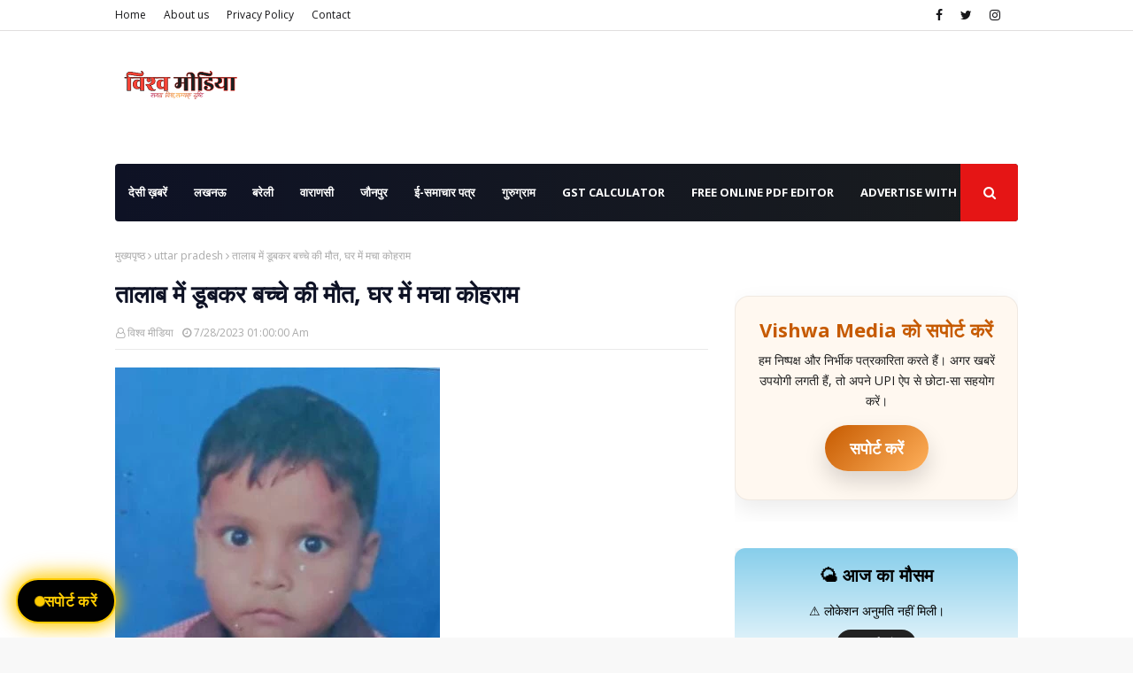

--- FILE ---
content_type: text/html; charset=UTF-8
request_url: https://www.vishwamedia.page/b/stats?style=WHITE_TRANSPARENT&timeRange=ALL_TIME&token=APq4FmBfZJZ5FuL0ecdZfK-xcBYqebsLJ3xif7ilgUInA4a2HMqysLUhTcQVARxfrUtO42detggii_kAMqa2Jon2RH7Sk4DuxA
body_size: 47
content:
{"total":2681467,"sparklineOptions":{"backgroundColor":{"fillOpacity":0.1,"fill":"#ffffff"},"series":[{"areaOpacity":0.3,"color":"#fff"}]},"sparklineData":[[0,41],[1,80],[2,94],[3,100],[4,52],[5,33],[6,76],[7,41],[8,42],[9,37],[10,35],[11,37],[12,47],[13,36],[14,25],[15,36],[16,31],[17,46],[18,54],[19,55],[20,63],[21,48],[22,34],[23,29],[24,23],[25,19],[26,27],[27,44],[28,40],[29,23]],"nextTickMs":49315}

--- FILE ---
content_type: text/html; charset=utf-8
request_url: https://www.google.com/recaptcha/api2/aframe
body_size: 266
content:
<!DOCTYPE HTML><html><head><meta http-equiv="content-type" content="text/html; charset=UTF-8"></head><body><script nonce="a1v5h7UbcmxugLz3ox3NbQ">/** Anti-fraud and anti-abuse applications only. See google.com/recaptcha */ try{var clients={'sodar':'https://pagead2.googlesyndication.com/pagead/sodar?'};window.addEventListener("message",function(a){try{if(a.source===window.parent){var b=JSON.parse(a.data);var c=clients[b['id']];if(c){var d=document.createElement('img');d.src=c+b['params']+'&rc='+(localStorage.getItem("rc::a")?sessionStorage.getItem("rc::b"):"");window.document.body.appendChild(d);sessionStorage.setItem("rc::e",parseInt(sessionStorage.getItem("rc::e")||0)+1);localStorage.setItem("rc::h",'1769679480560');}}}catch(b){}});window.parent.postMessage("_grecaptcha_ready", "*");}catch(b){}</script></body></html>

--- FILE ---
content_type: text/javascript; charset=UTF-8
request_url: https://www.vishwamedia.page/feeds/posts/default/-/Bareily?alt=json-in-script&max-results=3&callback=jQuery112406638829471629513_1769679475781&_=1769679475782
body_size: 24740
content:
// API callback
jQuery112406638829471629513_1769679475781({"version":"1.0","encoding":"UTF-8","feed":{"xmlns":"http://www.w3.org/2005/Atom","xmlns$openSearch":"http://a9.com/-/spec/opensearchrss/1.0/","xmlns$blogger":"http://schemas.google.com/blogger/2008","xmlns$georss":"http://www.georss.org/georss","xmlns$gd":"http://schemas.google.com/g/2005","xmlns$thr":"http://purl.org/syndication/thread/1.0","id":{"$t":"tag:blogger.com,1999:blog-963317067051138653"},"updated":{"$t":"2026-01-29T05:32:01.882+05:30"},"category":[{"term":"uttar pradesh"},{"term":"Breaking News"},{"term":"Bareily"},{"term":"Latest And Breaking Hindi News Headlines"},{"term":"Latest And Breaking Hindi News"},{"term":"Jaunpur"},{"term":"Crime"},{"term":"उत्तर प्रदेश"},{"term":"Varanasi"},{"term":"आज का राशिफल व पंचांग"},{"term":"horoscope"},{"term":"rashifal"},{"term":"आज का राशिफल"},{"term":"Lucknow"},{"term":"crime news in hindi"},{"term":"Viral videos"},{"term":"UttarPradesh"},{"term":"viral video news"},{"term":"viral video"},{"term":"CM Yogi"},{"term":"Kanpur"},{"term":"National"},{"term":"Madhya Pradesh"},{"term":"Chattisgarh"},{"term":"Prayagraj"},{"term":"वाराणसी"},{"term":"Uttar Pradesh Crime News"},{"term":"BJP"},{"term":"जौनपुर"},{"term":"Bareilly news"},{"term":"Haryana"},{"term":"Delhi"},{"term":"Delhi-NCR News"},{"term":"PM Modi"},{"term":"Ayodhya"},{"term":"Meerut"},{"term":"weather forecast"},{"term":"Uttar Pradesh News"},{"term":"UP Crime News"},{"term":"Akhilesh Yadav"},{"term":"weather alert"},{"term":"yogi government"},{"term":"Entertainment"},{"term":"UP police"},{"term":"accident"},{"term":"shocking news UP"},{"term":"Maha Kumbh"},{"term":"Gurugram News"},{"term":"Mathura"},{"term":"Noida"},{"term":"murder"},{"term":"CONGRESS"},{"term":"Sambhal"},{"term":"Agra"},{"term":"Samajwadi party"},{"term":"Ghaziabad"},{"term":"Yogi Adityanath"},{"term":"Lok Sabha Election 2024"},{"term":"Unnao"},{"term":"UP shocking news"},{"term":"moradabad"},{"term":"Election"},{"term":"Hathras"},{"term":"Gorakhpur"},{"term":"Hardoi"},{"term":"Rajasthan"},{"term":"Raja Raghuvanshi murder case"},{"term":"Saharanpur"},{"term":"Indian Railway"},{"term":"लखनऊ"},{"term":"Aligarh"},{"term":"India weather news"},{"term":"Monsoon"},{"term":"gurgaon"},{"term":"husband wife dispute"},{"term":"Gyanvyapi masjid"},{"term":"IMD weather update"},{"term":"Amroha"},{"term":"Sonam Raghuvanshi"},{"term":"UP News Viral"},{"term":"UP Weather Alert"},{"term":"UP crime news 2025"},{"term":"Pahalgam attack"},{"term":"Rahul Gandhi"},{"term":"weather forecast India"},{"term":"Barabanki"},{"term":"Kashi Vishwanath"},{"term":"kanwad yatra"},{"term":"Aurraiya"},{"term":"Bihar"},{"term":"Kannauj"},{"term":"Uttar Pradesh weather alert"},{"term":"violence"},{"term":"कहो तो कह दूँ"},{"term":"Gujrat"},{"term":"Meerut Latest Hindi News"},{"term":"Religious"},{"term":"Suicide"},{"term":"UP election 2022"},{"term":"Amethi"},{"term":"Deputy CM Brajesh Pathak"},{"term":"Haryana Election"},{"term":"India-Pakistan"},{"term":"Muzzafarnagar"},{"term":"fire"},{"term":"Jhansi"},{"term":"Maharashtra"},{"term":"Meerut Crime News"},{"term":"Narendra modi"},{"term":"Raja Kushwaha"},{"term":"Bijnor"},{"term":"Deoria"},{"term":"Vrindavan"},{"term":"crime news in MP"},{"term":"viral news India"},{"term":"Ahmedabad"},{"term":"Kanpur Crime News"},{"term":"Mirzapur"},{"term":"Ram mandir"},{"term":"Uttarakhand"},{"term":"bareilly crime news"},{"term":"अयोध्या"},{"term":"Ahmedabad Plane Crash"},{"term":"Hamirpur"},{"term":"Independence Day"},{"term":"Saharanpur news"},{"term":"Technology"},{"term":"UP Police News"},{"term":"भाजपा"},{"term":"Bareilly news today"},{"term":"Bulandshahr"},{"term":"General"},{"term":"Holi"},{"term":"Kanpur violence"},{"term":"Saurabh Rajput murder"},{"term":"Aeroplane"},{"term":"Etawah"},{"term":"Health"},{"term":"Holi 2025"},{"term":"Meerut Crime Today"},{"term":"Sitapur"},{"term":"shahjahanpur"},{"term":"Air India Flight Crash"},{"term":"Car Accident"},{"term":"Ghazipur"},{"term":"Sahil-Muskan"},{"term":"Sultanpur"},{"term":"UP crime"},{"term":"lucknow crime news"},{"term":"viral news"},{"term":"Air India Crash"},{"term":"Aligarh news"},{"term":"Azam Khan"},{"term":"Cyber crime"},{"term":"Delhi Blast"},{"term":"Delhi NCR rain"},{"term":"Diwali"},{"term":"GangRape"},{"term":"Heavy Rainfall"},{"term":"Lucknow-Agra Expressway Accident"},{"term":"Shocking Crime in Meerut"},{"term":"festival"},{"term":"lucknow news today"},{"term":"viral photo"},{"term":"wife affair kaand"},{"term":"Baghpat"},{"term":"Bollywood"},{"term":"Budget"},{"term":"Delhi CM"},{"term":"Dulha Saas Love Story"},{"term":"Hapur"},{"term":"Jabalpur"},{"term":"Lucknow police"},{"term":"corona update"},{"term":"politics"},{"term":"चुनाव 2022"},{"term":"Azamgarh"},{"term":"Fatehpur"},{"term":"Keshav Prasad Maurya"},{"term":"Mayawati"},{"term":"Meerut murder case"},{"term":"Raebareli"},{"term":"Rakshabandhan"},{"term":"Road Accident"},{"term":"UPGovernment"},{"term":"corona"},{"term":"lakhimpurkhiri"},{"term":"कोरोना"},{"term":"प्रयागराज"},{"term":"Allahabad High court"},{"term":"Bahraich"},{"term":"Bareilly viral video"},{"term":"By-election"},{"term":"Gazipur"},{"term":"IAS Transfers"},{"term":"Kanpur latest news"},{"term":"Mulayam Sing Yadav"},{"term":"Mumbai"},{"term":"Premanand Maharaj"},{"term":"UP board"},{"term":"aliagrh dulha saas affair"},{"term":"corona second wave in India"},{"term":"indore"},{"term":"indore news"},{"term":"powercut"},{"term":"shocking news Lucknow"},{"term":"स्वतंत्रता दिवस"},{"term":"Air Quality Index"},{"term":"Badaun"},{"term":"Basti"},{"term":"aligarh saas damad love story"},{"term":"auraiya news"},{"term":"covid-19"},{"term":"heat waves in India"},{"term":"kasganj"},{"term":"kaushambi"},{"term":"ई-समाचार पत्र"},{"term":"Air India"},{"term":"Bhadohi"},{"term":"Chitrakoot"},{"term":"Cricket"},{"term":"IPS transfer"},{"term":"Jalaun News"},{"term":"Operation Sindoor"},{"term":"Pollution"},{"term":"Rampur"},{"term":"Saas Damad Affair"},{"term":"T20 World cup"},{"term":"Train Accident"},{"term":"UP road accident"},{"term":"VHP"},{"term":"cloud burst"},{"term":"कानपुर"},{"term":"योगी आदित्यनाथ"},{"term":"AQI"},{"term":"Aligarh Love Story"},{"term":"Arvind Kejriwal"},{"term":"BSP"},{"term":"Bareilly Fire News"},{"term":"Budget 2025"},{"term":"Corruption"},{"term":"Desi Khabren"},{"term":"Exit Polls 2024"},{"term":"Gwalior"},{"term":"Himachal Pradesh"},{"term":"India"},{"term":"Kannauj news"},{"term":"Mirzapur news"},{"term":"New Delhi Railway station stampede"},{"term":"Nirmala Sitharaman"},{"term":"Ram Navami 2025"},{"term":"Sahil Shukla"},{"term":"Sawan 2024"},{"term":"Sports"},{"term":"UPPCL"},{"term":"petrol"},{"term":"supreme court"},{"term":"update"},{"term":"अखिलेश यादव"},{"term":"ई-पेपर"},{"term":"प्रधानमंत्री मोदी"},{"term":"श्रीकृष्ण जन्माष्टमी"},{"term":"Aligarh News Today"},{"term":"Aligarh saas damad affair"},{"term":"Ambedkar Nagar news"},{"term":"Ambedkarnagar"},{"term":"BJP leader"},{"term":"Bakrid"},{"term":"Delhi NCR temperature"},{"term":"Gonda"},{"term":"Meerut News"},{"term":"Muskan Rastogi"},{"term":"Pahalgam Terror Attack"},{"term":"Railway track"},{"term":"Rape Case"},{"term":"Ratan Tata"},{"term":"Shubham Dwivedi"},{"term":"Sonbhadra crime news"},{"term":"Ujjain"},{"term":"Vande Bharat Train"},{"term":"Virat Kohli"},{"term":"diesel"},{"term":"energy minister AK Sharma"},{"term":"heat waves"},{"term":"pakistan isi"},{"term":"shaadi ke baad murder"},{"term":"कोरोना अपडेट"},{"term":"गोरखपुर"},{"term":"मौसम"},{"term":"विश्व हिन्दू परिषद"},{"term":"सुल्तानपुर"},{"term":"Anil Vij"},{"term":"Ayodhya Ram Mandir"},{"term":"Bareilly Corruption FIR"},{"term":"Bhopal"},{"term":"Bus accident"},{"term":"Dimple Yadav"},{"term":"Dussehra"},{"term":"Eid 2025"},{"term":"GST"},{"term":"High Court"},{"term":"International Yoga Day"},{"term":"Jharkhand"},{"term":"Kargil Vijay Divas"},{"term":"Karvachauth"},{"term":"LDA"},{"term":"Navaratri 2025"},{"term":"New Year 2025"},{"term":"Nitin Gadkari"},{"term":"Pratapgarh"},{"term":"Priyanka Gandhi"},{"term":"Rajnath Singh"},{"term":"Republic Day"},{"term":"Seema Haider Latest News"},{"term":"Twin Tower"},{"term":"UP Budget Update 2022"},{"term":"UPSC result"},{"term":"auraiya murder case"},{"term":"bareilly viral news"},{"term":"brajesh pathak news"},{"term":"business news"},{"term":"dowry"},{"term":"exams"},{"term":"expressway"},{"term":"farrukhabad"},{"term":"kargil war"},{"term":"result"},{"term":"saas bhagi damad ke saath"},{"term":"uttar pradesh breaking"},{"term":"viral moradabad video"},{"term":"vishwa hindu parishad"},{"term":"उन्नाव"},{"term":"कोरोनावायरस"},{"term":"कोविड 19"},{"term":"गुरुग्राम"},{"term":"बुलंदशहर"},{"term":"व्रत एवम त्यौहार"},{"term":"शिवपाल यादव"},{"term":"हरदोई"},{"term":"हरियाणा"},{"term":"Abhishek Prakash IAS"},{"term":"Abhishek Prakash controversy"},{"term":"Acharya Pramod"},{"term":"Airport"},{"term":"Aligarh Viral News"},{"term":"Amit Shah"},{"term":"Ashok Gehlot"},{"term":"Auto Driver Crime in Lucknow"},{"term":"Ballia News"},{"term":"Ballia crime News"},{"term":"Banda"},{"term":"Basti Police"},{"term":"Bhadohi News"},{"term":"Birthday"},{"term":"CM Yogi birthday"},{"term":"CO Anuj Chaudhary"},{"term":"Chandrayan-3"},{"term":"Chath Puja"},{"term":"Comedian Raju Srivastava health"},{"term":"Deepotsav Ayodhya"},{"term":"Donald Trump"},{"term":"Electric Vehicle"},{"term":"Faridabad"},{"term":"Firozabad"},{"term":"Gadgets"},{"term":"Ganesh Chaturthi"},{"term":"Gorakhpur news"},{"term":"India win"},{"term":"Instagram Reels"},{"term":"Jama Masjid Sambhal"},{"term":"Kanpur Police"},{"term":"LPG"},{"term":"Lockdown"},{"term":"Maulana Taukeer Raza"},{"term":"Mobile Phones"},{"term":"Morena crime news"},{"term":"Nupur Sharma"},{"term":"PCS Transfer"},{"term":"PM Modi visit USA"},{"term":"Prashant Kishore"},{"term":"Punjab"},{"term":"Rajya Sabha Election 2022"},{"term":"Ram Navami Celebration"},{"term":"Ranveer Allahabadia Controversy"},{"term":"Rudrapur Location Dulha Saas"},{"term":"Sachin Pilot"},{"term":"Santkabirnagar"},{"term":"Sawan 2025"},{"term":"Shefali Jariwala death"},{"term":"Shivpal Yadav"},{"term":"Shubham Pahalgam"},{"term":"Tajamahal"},{"term":"Traffic Rules"},{"term":"True crime India"},{"term":"UP Latest News"},{"term":"UP election update"},{"term":"UP viral wedding news"},{"term":"Unlock"},{"term":"Waqf Amendment Bill"},{"term":"aligarh saas damad"},{"term":"blood donation"},{"term":"burning train"},{"term":"corona vaccine"},{"term":"corruption in IAS officers in Uttar Pradesh"},{"term":"covid-19 update"},{"term":"education"},{"term":"heavy rain alert"},{"term":"illegal property accumulation by IAS"},{"term":"lakhimpur"},{"term":"love affair with saas"},{"term":"lucknow fire incident"},{"term":"police encounter"},{"term":"price hike"},{"term":"rahul saas love story"},{"term":"schools closed"},{"term":"shefali last wish"},{"term":"twitter"},{"term":"viral love story"},{"term":"yogi cabinet"},{"term":"कांग्रेस"},{"term":"किसान आंदोलन"},{"term":"ज्ञानवापी"},{"term":"फतेहपुर"},{"term":"बीजेपी"},{"term":"रक्षाबंधन"},{"term":"राम मंदिर"},{"term":"Air Strike"},{"term":"Akhand Ramayan Paath"},{"term":"Akshay Tritiya 2022"},{"term":"Aligarh Breaking News"},{"term":"Anant-Radhika Wedding"},{"term":"Anushka Sharma"},{"term":"Arya group"},{"term":"Atul Subhash Suicide"},{"term":"Aurangzeb"},{"term":"Balrampur"},{"term":"Basant Panchami"},{"term":"Bengaluru"},{"term":"Bhilwara news"},{"term":"Bulldozer Action"},{"term":"CM Yogi action on IAS officers"},{"term":"Corona cases in India"},{"term":"DGP Mukul Goyal"},{"term":"Dr. Manmohan Singh"},{"term":"Drugs"},{"term":"Eid"},{"term":"Elon Musk"},{"term":"Elvish Yadav Case"},{"term":"Exit Polls"},{"term":"Fire news"},{"term":"Fraud"},{"term":"Ganga arti"},{"term":"German Shepard"},{"term":"Gonda Train Accident"},{"term":"Gurgaon air hostess case"},{"term":"Hanuman Jayanti 2025"},{"term":"IPL2025"},{"term":"Illegal Mosque Construction"},{"term":"India got latent controversy"},{"term":"India-Nepal"},{"term":"India-Nepal Border"},{"term":"Indigo Flight"},{"term":"Instagram Influencer"},{"term":"International Women's Day"},{"term":"Jahangirpuri violence"},{"term":"Jaisalmer news"},{"term":"Jammu"},{"term":"Jaunpur Hanuman Festival"},{"term":"Jayant Chaudhary"},{"term":"Kangna Ranaut"},{"term":"Kathavachak Devkinandan Maharaj"},{"term":"Kedarnath Dham"},{"term":"Loksabha"},{"term":"Lucknow Airport"},{"term":"Lucknow Metro"},{"term":"Lucknow airport news"},{"term":"Maharashtra SSC result 2024"},{"term":"Mahashivratri 2025"},{"term":"Mainpuri"},{"term":"Maulana Shahabuddin Rizvi"},{"term":"Microsoft Outage"},{"term":"Monkeypox"},{"term":"Nameplate"},{"term":"Navratri 2024"},{"term":"Navratri 2025"},{"term":"News In Hindi | अमर उजाला हिंदी न्यूज़ | - Amar Ujala"},{"term":"Old Pension"},{"term":"Online Gaming Addiction"},{"term":"PM awas yojana"},{"term":"PPS Transfer"},{"term":"Pakistan"},{"term":"Paper Leak"},{"term":"Passenger dies in sleep on flight"},{"term":"Pilibhit"},{"term":"Pune"},{"term":"Rajasthan Government"},{"term":"Reserve Bank of India"},{"term":"SSC result 2024"},{"term":"Sambhal Violence"},{"term":"School"},{"term":"Sex Racket"},{"term":"Sharad Pawar"},{"term":"Smart Phone"},{"term":"Swati Maliwal Case"},{"term":"Tajinder Pal Bagga"},{"term":"UP IAS Transfer List 2025"},{"term":"UP PCS Transfer List Today"},{"term":"UP Police IPS"},{"term":"UP labour accident news"},{"term":"Uttarakhand hailstorm"},{"term":"Waqf Bill"},{"term":"West Bengal"},{"term":"Yamuna river"},{"term":"Yogesh Rohilla murder"},{"term":"Yogi Adityanath corruption policy"},{"term":"Yogi Government Transfer Order"},{"term":"aligarh shocking news"},{"term":"blue drum threat"},{"term":"cabinet ministers"},{"term":"cold waves"},{"term":"constable recruitment"},{"term":"coronavirus"},{"term":"covid-19 vaccine"},{"term":"double murder in delhi"},{"term":"double murder in up"},{"term":"dulha saas viral photo"},{"term":"ground breaking ceremony"},{"term":"jaipur news"},{"term":"jaipur news india"},{"term":"kannauj viral love story"},{"term":"kisan andolan"},{"term":"kushinagar"},{"term":"lawrence Bishnoi Gang"},{"term":"lokbandhu hospital fire"},{"term":"marriage"},{"term":"muzaffarpur news"},{"term":"online shopping"},{"term":"passenger dies midair"},{"term":"pet lover"},{"term":"private schools"},{"term":"ration card"},{"term":"red alert"},{"term":"samay raina controversy"},{"term":"singer KK"},{"term":"sonipat"},{"term":"suicide attempt"},{"term":"thunderstorm"},{"term":"viral facebook posts"},{"term":"viral reel train"},{"term":"world environment day"},{"term":"अलीगढ़"},{"term":"आगरा"},{"term":"आज़मगढ़"},{"term":"उत्तराखंड"},{"term":"औरैया"},{"term":"कल्याण सिंह"},{"term":"किसान बिल"},{"term":"कोरोना वायरस"},{"term":"गणेश चतुर्थी"},{"term":"दिल्ली"},{"term":"देवरिया"},{"term":"नेपाल"},{"term":"बिजली कटौती"},{"term":"बड़ा मंगल"},{"term":"भविष्यवाणी"},{"term":"भव्य राम मंदिर"},{"term":"भारत"},{"term":"मथुरा"},{"term":"मिर्ज़ापुर"},{"term":"राहुल गांधी"},{"term":"समाजवादी पार्टी"},{"term":"सहारनपुर"},{"term":"सीतापुर"},{"term":"128 years old yogi"},{"term":"2 kids missing"},{"term":"2 lakh supari killing"},{"term":"22000 Challan"},{"term":"25 lakh reward"},{"term":"26\/11 attack"},{"term":"AAP"},{"term":"AC blast"},{"term":"ACP Kanpur"},{"term":"ACP Mohsin Khan"},{"term":"AIIMS"},{"term":"ATM Machine"},{"term":"Actress Vaishali Thakkar"},{"term":"Afghanistan"},{"term":"Afghanistan Defence Ministry"},{"term":"Air India passenger death"},{"term":"Aishanya Statement"},{"term":"Ajit Pawar"},{"term":"Alert"},{"term":"Aligarh missing couple"},{"term":"Allahabad news"},{"term":"Amarnath"},{"term":"Amazon"},{"term":"Ambulance"},{"term":"Amethi barat chhajja collapse"},{"term":"Amit Shah in Sultanpur"},{"term":"Anil Dixit"},{"term":"Aniruddhacharya"},{"term":"Anti Corruption Team"},{"term":"Anti Corruption Team Varanasi"},{"term":"Anupriya Patel"},{"term":"Artificial intelligence"},{"term":"Arun Govil"},{"term":"Asia Cup 2022"},{"term":"Atishi"},{"term":"Ayodhya New ADM"},{"term":"BJP Indresh Tiwari"},{"term":"BJP leader Ajay Gupta news"},{"term":"BJP office in Hospital"},{"term":"Baba Ramdev"},{"term":"Babul Supriya"},{"term":"Bageshwar"},{"term":"Baghwatacharya"},{"term":"Bahujan Rights"},{"term":"Banarasi saree"},{"term":"Bareilly Gas Cylinder Blast"},{"term":"Bareilly Physiotherapist"},{"term":"Bareilly RPF controversy"},{"term":"Bareilly Teacher Missing"},{"term":"Bareilly brick kiln wall collapse"},{"term":"Bareilly miracle"},{"term":"Bareilly truck accident"},{"term":"Basai Chawk Fire"},{"term":"Bedi Ram"},{"term":"Begusarai"},{"term":"Best Buy"},{"term":"Bharat ki jeet ka jashn"},{"term":"Bhedaghat"},{"term":"Black Magic"},{"term":"Blue Drum"},{"term":"Board result"},{"term":"Boeing 787 accident"},{"term":"Bomb threat"},{"term":"Brick kiln owner absconding"},{"term":"Brijbhushan posco act"},{"term":"Brother raped sister"},{"term":"Brother-Sister Relation"},{"term":"Bulandshahr Brutality"},{"term":"Bullet Rani"},{"term":"Bullet Stunt Girl"},{"term":"CAA"},{"term":"CCTV Footage Assault"},{"term":"CJI"},{"term":"CM Gehlot"},{"term":"CM Pushkar Dhami"},{"term":"CM Yogi on relief work"},{"term":"Car Insurance"},{"term":"Chaitra Navratri Ashtami"},{"term":"Champions Trophy"},{"term":"Chatting App"},{"term":"Chitragupt"},{"term":"Cinema"},{"term":"City Magistrate Rakesh Kumar News"},{"term":"Civil Line Shooting"},{"term":"Coconut Water benefits"},{"term":"Congress BJP on Minorities"},{"term":"Constable Wife Torture"},{"term":"Cyclone"},{"term":"Cylinder Burst News"},{"term":"DGP Devendra Singh Chauhan"},{"term":"DM Office"},{"term":"DM Shashank Tripathi"},{"term":"DNA Test Process"},{"term":"Daadi-Pota Marriage"},{"term":"Defence Minister"},{"term":"Delhi Lucknow Highway accident"},{"term":"Delhi Metro"},{"term":"Delhi to Lucknow flight"},{"term":"Dengue Cases"},{"term":"Development Authority"},{"term":"Dharmendra Gupta thana prabhari"},{"term":"Digital Attendance"},{"term":"Diyawan Mahadev Mandir news"},{"term":"Doctor Attack in Meerut"},{"term":"Doctor Private Part Cut"},{"term":"Doctor's Suspend"},{"term":"Dombivli news"},{"term":"Dream11 jackpot"},{"term":"Dream11 winner"},{"term":"Dreama Devi Arrest"},{"term":"Dulhan Betrayal"},{"term":"Dupatta Controversy Aligarh"},{"term":"Duplicate Salman Khan"},{"term":"Durgapur"},{"term":"E-rickshaw crushed"},{"term":"EV hub"},{"term":"Earthquake"},{"term":"Emotional Wife Viral Video"},{"term":"Fake Cases"},{"term":"Fake Claims"},{"term":"Fake News by Pakistan"},{"term":"Fake Temple Marriage"},{"term":"Family Burned Alive"},{"term":"Fantasy Cricket App"},{"term":"Fighter Jet"},{"term":"Fire in Lucknow Hospital"},{"term":"Firozabad Viral Video"},{"term":"Friendship Day special"},{"term":"GST Return"},{"term":"Ganga Bath"},{"term":"Ganga Express Way"},{"term":"Garh-Mukteshwar"},{"term":"Gas Agency Fire"},{"term":"Gauri kund"},{"term":"Gohka Hanuman Mandir"},{"term":"Gohka Village Temple"},{"term":"Gold Smuggler"},{"term":"Golden Gujhiya"},{"term":"Google Doodle"},{"term":"Gorakhpur Lover Shot Girlfriend"},{"term":"Gorakhpur Nagar Nigam"},{"term":"Grandmother married young boyfriend"},{"term":"Groom runs with Mother-in-law"},{"term":"Gujarat Bihar Bengal love case"},{"term":"Gun Shot Girlfriend Sister"},{"term":"Guru Tegh Bahadur Parkash Purab"},{"term":"Gurugram hospital case"},{"term":"Haji Kamruddin"},{"term":"Hanuman ji murti"},{"term":"Hanuman statue found"},{"term":"Hathras PC Bagla College Scandal"},{"term":"Hdfc Bank"},{"term":"Helicopter crash"},{"term":"Hema Malini"},{"term":"Highcourt Relief"},{"term":"Highschool Pass"},{"term":"Highway jam Bareilly"},{"term":"Himachal Pradesh rainfall"},{"term":"Hindu Girl Mistaken as Muslim"},{"term":"Hindu Rashtra"},{"term":"Hindu Shot by Terrorists"},{"term":"Hindu leader"},{"term":"Hip Fracture Case"},{"term":"Honour Killing"},{"term":"House Tax"},{"term":"Hurriyat Radio"},{"term":"IAS corruption news"},{"term":"IAS officer suspended"},{"term":"IIT student rape case"},{"term":"IMA"},{"term":"INDIA Alliance"},{"term":"INS Surat"},{"term":"IPL 2024"},{"term":"IPL2025 Suspended"},{"term":"ISRO scientist relative"},{"term":"Indi Gathbandhan"},{"term":"India Missile Attack"},{"term":"India vs South Africa Final Match"},{"term":"Indian Railways special trains"},{"term":"Inspirational Indian Weddings"},{"term":"Instagram Viral Video"},{"term":"Insurance"},{"term":"Jal Jeevan Mission Corruption"},{"term":"Jama Masjid Survey"},{"term":"Janmashtami"},{"term":"Janmashtami 2024"},{"term":"Jaunpur Hanuman Mandir"},{"term":"Joe Biden"},{"term":"Journalism day"},{"term":"Jungle safari"},{"term":"Jyoti Malhotra Pakistan Connection"},{"term":"Jyotiraditya Scindia"},{"term":"Kakori"},{"term":"Kakwan thana news"},{"term":"Kanpur ACP news"},{"term":"Kanpur Fire"},{"term":"Kanpur Tragedy"},{"term":"Kanpur Youth Killed"},{"term":"Kanpur Youth Suicide Attempt"},{"term":"Kanpur police scandal"},{"term":"Kanpur youth death"},{"term":"Kanya Pujan"},{"term":"Kapil Sibbal"},{"term":"Karedav Baba Mandir"},{"term":"Kashmir honeymoon terror"},{"term":"Katihar"},{"term":"Khan Sir Reception"},{"term":"Khushi dubey"},{"term":"Khwarizmi Statement"},{"term":"Knowledge"},{"term":"Koo App"},{"term":"Lata Mangeshkar"},{"term":"Law"},{"term":"Lisadi Gate"},{"term":"Lok sabha Speaker"},{"term":"Love Story India Pakistan"},{"term":"Lowest price"},{"term":"Lucknow Hospital Accident"},{"term":"Lucknow ICU Fire"},{"term":"Lucknow news"},{"term":"Lucknow rape case"},{"term":"Lucknow to Delhi train"},{"term":"Lucknow to Vaishno Devi train"},{"term":"Lunar Eclipse"},{"term":"Luteri Dulhan"},{"term":"MCG election"},{"term":"MP heatwave"},{"term":"Machhlishahr police investigation"},{"term":"Madrasa Controversy"},{"term":"Magh Mela"},{"term":"Magistrate Gopal Prasad Beaten"},{"term":"Mahagauri Puja"},{"term":"Mahashivratri 2024"},{"term":"Mata Prasad Panday"},{"term":"Mathura Magistrate Viral Video"},{"term":"Maulana Marriage Issue"},{"term":"Mayawati Attack"},{"term":"Meesho"},{"term":"Menka Gandhi"},{"term":"Mission Pehchan"},{"term":"Mock Drill"},{"term":"Modi Cabinet"},{"term":"Modi Sarkar"},{"term":"Mohan Bhagwat"},{"term":"Mohan Chauhan"},{"term":"Mohd. Shami"},{"term":"Mohsin Khan"},{"term":"Molnapur Navratri Celebration"},{"term":"Mount Everest"},{"term":"Muslim Personal Law board"},{"term":"Muzaffarnagar wife eloped"},{"term":"NCP"},{"term":"NDA"},{"term":"NDRF rescue operation Bareilly"},{"term":"NEET Exam 2025"},{"term":"Naag Panchmi"},{"term":"NagaSadhu in Mahakumbh"},{"term":"Nagar Nigam action"},{"term":"Narak Chaturdashi"},{"term":"Navratri 2022"},{"term":"Naya Bharat"},{"term":"Neha Khan Hindu Conversion"},{"term":"Neha Sharma Pahalgam"},{"term":"Neha Singh Rathore"},{"term":"New India"},{"term":"New India Co-operative Bank"},{"term":"Nizampur Village"},{"term":"North India"},{"term":"Nuh Violence"},{"term":"OBC Certificate Rejected"},{"term":"Oath Ceremony 3.o"},{"term":"Old Age Love Story"},{"term":"Om Birla"},{"term":"Omicron"},{"term":"One Sided Love Crime"},{"term":"OnePlus 13s launched"},{"term":"PM Modi in Bihar"},{"term":"PM Modi in Kanpur"},{"term":"PM Modi on Kashmir Terror"},{"term":"PWD Clerk Assault"},{"term":"PWD Protest"},{"term":"PWD office sealed"},{"term":"Pakistani Nationals in India"},{"term":"Pakistani Teacher in UP"},{"term":"Panaki Police Custody"},{"term":"Panaki Thana"},{"term":"Panchkula news"},{"term":"Pandit Gagan Shukla"},{"term":"Pandit Shiv Kumar Sharma"},{"term":"Panjab"},{"term":"Parivar card"},{"term":"Patients Evacuated"},{"term":"Pfizer vaccine"},{"term":"Pinky Chaudhary"},{"term":"Police Constable Suicide news"},{"term":"Police Fine"},{"term":"Police Woman Son Injury"},{"term":"Pranshul Physiotherapy Bareilly"},{"term":"President Droupdi Murmu"},{"term":"Prithviraj"},{"term":"Priya Saroj"},{"term":"Pujari Sex Scandal"},{"term":"RCB"},{"term":"RPF constable beats BJP leader"},{"term":"Raghvendra Vajpayee News"},{"term":"Rahul Gandhi Silent"},{"term":"Raja Bhaiya"},{"term":"Rajasthan Royals"},{"term":"Rajasthan political crisis"},{"term":"Rajasthan thunderstorm"},{"term":"Rajiv Gandhi"},{"term":"Rajkiya Inter College Ahmadpur"},{"term":"Rajkiya samman"},{"term":"Rajkot"},{"term":"Rajya Sabha MP"},{"term":"Ram Darbar"},{"term":"Ram Keval"},{"term":"Ram Lalla"},{"term":"Ram Lalla Bhog"},{"term":"Ramcharitmanas Path"},{"term":"Ramji Lal Suman"},{"term":"Rana Sanga"},{"term":"Rapid Rail"},{"term":"Ratanlal Ahirwar"},{"term":"Ravindra Ahirwar"},{"term":"Ravindra Jadeja Retirement"},{"term":"Religion"},{"term":"Remal Cyclone"},{"term":"Rinku Singh"},{"term":"Robotics"},{"term":"Rohit Sharma"},{"term":"Royal Cafe"},{"term":"Royal Challengers"},{"term":"SP Keshav Kumar"},{"term":"SP MP"},{"term":"SP complaint"},{"term":"Saas Bahu Controversy"},{"term":"Saas Damad Nepal Border Arrest"},{"term":"Saas with Damad Love Story"},{"term":"Sachin Meena Baby Girl"},{"term":"Sahitya"},{"term":"Salman Khan Fan"},{"term":"Sanatan Dharma"},{"term":"Sarkari Naukri"},{"term":"Saryu River Bath"},{"term":"Satyendra das death"},{"term":"Save water"},{"term":"Senior Citizens Marriage"},{"term":"Shaharukh Khan health"},{"term":"Shahi Jama Masjid"},{"term":"Shahjahanpur PCS Transfer"},{"term":"Shahrukh Khan"},{"term":"Sharmishtha Panoli"},{"term":"Shirdi Sai Baba"},{"term":"Shivraj Singh Chauhan"},{"term":"Shoe Factory Fire"},{"term":"Shreya Ghoshal"},{"term":"Shrikrishna Janmabhoomi"},{"term":"Shumaila Khan Missing"},{"term":"Siddharth Shukla Death"},{"term":"Signature"},{"term":"Sitapur Journalist Murder"},{"term":"Snake Bite Murder"},{"term":"Snake Bite Murder Attempt"},{"term":"Snake Catcher Murli"},{"term":"Solar Eclipse"},{"term":"Sonal raghuvanshi"},{"term":"Spa Center"},{"term":"Srilanka"},{"term":"Strike"},{"term":"Success Story"},{"term":"Summer special trains"},{"term":"Surya Grahan 2022"},{"term":"Sushant singh Rajpoot"},{"term":"TMU moradabad"},{"term":"Tahawwur Rana"},{"term":"Tarik Khan"},{"term":"Teacher Gaming Loan Stress"},{"term":"Teen Talaq"},{"term":"Terrorist attack"},{"term":"Third marriage"},{"term":"Three Talaq Drama"},{"term":"Tikri village murder"},{"term":"Tourism"},{"term":"Transgender Couple UP"},{"term":"Travel"},{"term":"Triple Talaq In Police Station"},{"term":"Truck overturned news"},{"term":"UP"},{"term":"UP Bihar rain"},{"term":"UP Board Exams 2025"},{"term":"UP Breaking News"},{"term":"UP Bureaucracy Reshuffle"},{"term":"UP Government action on corruption"},{"term":"UP Police Constable Crime"},{"term":"UP Police Daroga PRD Jawan Beating"},{"term":"UP Police Search"},{"term":"UP Tourism"},{"term":"UP police shame"},{"term":"UP vigilance action"},{"term":"UP viral love scandal"},{"term":"UP women safety"},{"term":"Uni"},{"term":"Unique Shaadi News India"},{"term":"Uttar Pradesh Fire Accident"},{"term":"Uttar Pradesh Officer Violence"},{"term":"Uttar Pradesh temple news"},{"term":"Vaishno Devi"},{"term":"Vice president"},{"term":"Vidhyut Jamwal"},{"term":"Vikram Misri"},{"term":"Vishal Bhandara"},{"term":"WHO"},{"term":"Waqf Amendment Bill Controversy"},{"term":"Web Series"},{"term":"Western Disturbance"},{"term":"WhatsApp"},{"term":"Wife Eloped With Devar"},{"term":"World Health Organization"},{"term":"XChat"},{"term":"Yasin Malik"},{"term":"Yogi Adityanath Kanpur Visit"},{"term":"Zafar Ali"},{"term":"Zafar Ali detained"},{"term":"air hostess harassment"},{"term":"air hostess ventilator"},{"term":"aligarh police news"},{"term":"aligarh viral news today"},{"term":"amethi accident"},{"term":"amethi barat news"},{"term":"arvind yadav"},{"term":"arya digital"},{"term":"arya digital ott"},{"term":"arya digital ott bhojpuri"},{"term":"baba shivanand"},{"term":"babita ji"},{"term":"baraat fight joota rasam"},{"term":"barat tragedy news"},{"term":"bareilly girl oil attack"},{"term":"bareilly police encounter"},{"term":"betrayed woman news"},{"term":"bhojpuri action web series"},{"term":"bhojpuri web series 2025"},{"term":"bihar bride viral"},{"term":"bijnor joota churai fight"},{"term":"bike chori gang bareilly"},{"term":"boiling oil assault"},{"term":"boy lies under train"},{"term":"boyfriend"},{"term":"bribe demand of 400 crore"},{"term":"bribe trap Bareilly"},{"term":"bride groom scandal"},{"term":"cardiac arrest news"},{"term":"chakbandi lekhpal bribe demand"},{"term":"charging stations"},{"term":"chhajja gir gaya"},{"term":"choti Diwali"},{"term":"contract killing"},{"term":"controversial statement"},{"term":"cow slaughter"},{"term":"cow smuggling"},{"term":"damad ran with saas"},{"term":"david headley"},{"term":"devar relationship"},{"term":"dog funeral"},{"term":"double murder in MP"},{"term":"drunk police officer"},{"term":"dubai meeting"},{"term":"dulhan bhag gayi"},{"term":"dulhan ka gussa"},{"term":"dulhan ne karayi hatya"},{"term":"e-Vidhan"},{"term":"e-newspaper"},{"term":"e-rickshaw"},{"term":"economic condition India"},{"term":"education policy"},{"term":"enforcement directorate"},{"term":"extra-marital affair"},{"term":"extra-marital affair murder"},{"term":"fake accident story"},{"term":"father killed daughter"},{"term":"fawda se hatya"},{"term":"firozabad murder"},{"term":"freedom to speech"},{"term":"ghaziabad rape case"},{"term":"girl burnt by neighbors"},{"term":"girlfriend"},{"term":"google map"},{"term":"govind raghuvanshi"},{"term":"groom fainted"},{"term":"heart attack in Air India flight AI2845"},{"term":"heavy rain in UP"},{"term":"hizbul atankwadi"},{"term":"home bar"},{"term":"honey singh concert"},{"term":"honeymoon couple missing"},{"term":"honor killing"},{"term":"hospital fire news"},{"term":"husband crying viral video"},{"term":"husband emotional plea"},{"term":"husband wife affair"},{"term":"illegal extortion"},{"term":"illicit affair"},{"term":"indian medical association"},{"term":"instagram reel danger"},{"term":"kaakori double murder"},{"term":"kanta laga girl"},{"term":"kisaan bill"},{"term":"kisan samman nidhi"},{"term":"kissan samman nidhi"},{"term":"land dispute killing"},{"term":"lekhpal bribery"},{"term":"lic policy"},{"term":"lic scheme for ladies"},{"term":"lightning alert"},{"term":"lightning strike video"},{"term":"line hazir"},{"term":"live bribe arrest Bareilly"},{"term":"longevity secret"},{"term":"loud speaker"},{"term":"loudspeaker"},{"term":"lucknow hospital fire"},{"term":"lucknow murder mystery"},{"term":"manoj r pandey ott show"},{"term":"meerut bride eloped"},{"term":"minister Asim Arun"},{"term":"misconduct not proven"},{"term":"mootbhed news bareilly"},{"term":"moradabad lightning news"},{"term":"mumbai terror"},{"term":"musician"},{"term":"naveen yadav murder"},{"term":"nephew love affair"},{"term":"newspaperpdf"},{"term":"nia investigation"},{"term":"nikah cancelled over joota"},{"term":"nikah rape case"},{"term":"no illness"},{"term":"padma shri baba"},{"term":"personality"},{"term":"police brutality UP"},{"term":"police corruption UP"},{"term":"power corporation"},{"term":"private hospital staff"},{"term":"property tax dues"},{"term":"pulwama"},{"term":"punjab police"},{"term":"rail track stunt"},{"term":"rape by brother in UP"},{"term":"reduced fare"},{"term":"reel making arrest"},{"term":"runaway bride news"},{"term":"saas damad eloped"},{"term":"saas damad love story"},{"term":"saas suicide threat"},{"term":"sas damad bhag gaye"},{"term":"sas damad viral story"},{"term":"satyendra das"},{"term":"sexual harassment ICU"},{"term":"shaadi se pehle damad bhaga"},{"term":"shajapur"},{"term":"shajapur news"},{"term":"singer"},{"term":"sipahi kills friends"},{"term":"solar panel project scam"},{"term":"students injured lightning"},{"term":"suicide saved"},{"term":"summer"},{"term":"suspension stay"},{"term":"suspicious biker"},{"term":"symptoms"},{"term":"tantrik room"},{"term":"tarak mehta ka ulta chashma"},{"term":"tasmim urf munna arrested"},{"term":"threat video"},{"term":"thunderstorm warning"},{"term":"toll tax"},{"term":"train stunt reel"},{"term":"tree lightning strike"},{"term":"triple murder"},{"term":"twitter India"},{"term":"twitter office"},{"term":"unnav news"},{"term":"up 62 web series"},{"term":"up wedding scandal"},{"term":"vaccine"},{"term":"vehicle thieves arrested"},{"term":"wall broken"},{"term":"wheat harvesting damage"},{"term":"wife and children killing"},{"term":"wife eloped with neighbour"},{"term":"wife pregnant after nikah"},{"term":"world Labour Day"},{"term":"worldcup Highlights"},{"term":"wrong injection murder revenge"},{"term":"yo yo honey singh millionaire india tour"},{"term":"yoga guru death varanasi"},{"term":"young people"},{"term":"अटल बिहारी वाजपेयी"},{"term":"अनलॉक उत्तर प्रदेश"},{"term":"अपराध"},{"term":"अपर्णा यादव"},{"term":"अभिभावक"},{"term":"अमर सिंह"},{"term":"अमित शाह"},{"term":"अमेरिका खुफिया एजेंसी"},{"term":"इटावा"},{"term":"ईद"},{"term":"उत्तराखंड एयरपोर्ट"},{"term":"एटा"},{"term":"ओमिक्रोन"},{"term":"ओवैसी"},{"term":"कंगना रनौत"},{"term":"कटिहार"},{"term":"कायस्थ"},{"term":"कासगंज"},{"term":"किसान"},{"term":"कोरोना वैक्सीन"},{"term":"कोविड टीका"},{"term":"गणतंत्र दिवस"},{"term":"गणपति विसर्जन"},{"term":"गाज़ियाबाद"},{"term":"चंद्र ग्रहण"},{"term":"जल बचाये"},{"term":"जहांगीरपुरी हिंसा"},{"term":"जुर्म"},{"term":"ज्योतिरादित्य सिंधिया"},{"term":"टेक्नोलॉजी"},{"term":"ताजमहल"},{"term":"तारक मेहता"},{"term":"तीरथ सिंह रावत"},{"term":"देहरादून"},{"term":"धिक्कार दिवस"},{"term":"नई शिक्षा नीति"},{"term":"नरेन्द्र मोदी"},{"term":"नूंह"},{"term":"न्यूज़ पोर्टल एसोसिएशन"},{"term":"प्रतापगढ़"},{"term":"प्रसपा"},{"term":"फरुखाबाद"},{"term":"बदायूं"},{"term":"बरेली"},{"term":"बसपा"},{"term":"बस्ती"},{"term":"बिजली बिल"},{"term":"बिहार"},{"term":"बेसिक शिक्षा"},{"term":"बॉलीवुड"},{"term":"भगवान शिव"},{"term":"भदोही"},{"term":"भारतीय रेलवे"},{"term":"मन की बात"},{"term":"महामारी"},{"term":"महिला मोर्चा"},{"term":"मुज़फ्फरनगर"},{"term":"मैनपुरी"},{"term":"मोदी सरकार"},{"term":"यूपी बोर्ड"},{"term":"यूपीएससी सिविल सर्विसेज 2019 परीक्षा परिणाम"},{"term":"योग दिवस"},{"term":"रक्तदान"},{"term":"राजनीति"},{"term":"राजा भैया"},{"term":"रेड अलर्ट"},{"term":"लता मंगेशकर"},{"term":"लौंग खाने के फायदे"},{"term":"श्री कृष्णा जन्मभूमि"},{"term":"सावन"},{"term":"सीमा हैदर बेटी जन्म"},{"term":"हमीरपुर"},{"term":"हिंदी पत्रकारिता दिवस"},{"term":"होम आइसोलेशन"},{"term":"₹3 crore lottery"}],"title":{"type":"text","$t":"विश्व मीडिया"},"subtitle":{"type":"html","$t":"समग्र विश्व,सम्यक दृष्टि"},"link":[{"rel":"http://schemas.google.com/g/2005#feed","type":"application/atom+xml","href":"https:\/\/www.vishwamedia.page\/feeds\/posts\/default"},{"rel":"self","type":"application/atom+xml","href":"https:\/\/www.blogger.com\/feeds\/963317067051138653\/posts\/default\/-\/Bareily?alt=json-in-script\u0026max-results=3"},{"rel":"alternate","type":"text/html","href":"https:\/\/www.vishwamedia.page\/search\/label\/Bareily"},{"rel":"hub","href":"http://pubsubhubbub.appspot.com/"},{"rel":"next","type":"application/atom+xml","href":"https:\/\/www.blogger.com\/feeds\/963317067051138653\/posts\/default\/-\/Bareily\/-\/Bareily?alt=json-in-script\u0026start-index=4\u0026max-results=3"}],"author":[{"name":{"$t":"Unknown"},"email":{"$t":"noreply@blogger.com"},"gd$image":{"rel":"http://schemas.google.com/g/2005#thumbnail","width":"16","height":"16","src":"https:\/\/img1.blogblog.com\/img\/b16-rounded.gif"}}],"generator":{"version":"7.00","uri":"http://www.blogger.com","$t":"Blogger"},"openSearch$totalResults":{"$t":"1496"},"openSearch$startIndex":{"$t":"1"},"openSearch$itemsPerPage":{"$t":"3"},"entry":[{"id":{"$t":"tag:blogger.com,1999:blog-963317067051138653.post-4335565447681129839"},"published":{"$t":"2026-01-03T13:39:00.003+05:30"},"updated":{"$t":"2026-01-03T13:39:19.459+05:30"},"category":[{"scheme":"http://www.blogger.com/atom/ns#","term":"Bareily"},{"scheme":"http://www.blogger.com/atom/ns#","term":"uttar pradesh"},{"scheme":"http://www.blogger.com/atom/ns#","term":"viral video"},{"scheme":"http://www.blogger.com/atom/ns#","term":"viral video news"},{"scheme":"http://www.blogger.com/atom/ns#","term":"Viral videos"}],"title":{"type":"text","$t":"महिला पर अभद्र टिप्पणी पड़ी भारी! इमरजेंसी के बाहर वार्ड बॉय की सरेआम पिटाई, बरेली जिला अस्पताल में चला हाई वोल्टेज ड्रामा"},"content":{"type":"html","$t":"\u003Cdiv class=\"separator\" style=\"clear: both; text-align: justify;\"\u003E\u003Ca href=\"https:\/\/blogger.googleusercontent.com\/img\/b\/R29vZ2xl\/AVvXsEjJydegXvcTWkdHYYE7iVtyHpySbZ_zJxHNevyutmb8GXp8suTqBkjNu39o3pG3L9KOkIyezJ5XQWvbubGsbEcsFHgqk-CyrK26hjMCC0KYE3AZPBQrpZj627GN1CU4kDz0fBmU4uxTlm39v_ZA6Ji1nzJFulbyeAtTA6kPvJV3zitc94y7vi5cOEzmmSo\/s3464\/214163.jpg\" imageanchor=\"1\" style=\"margin-left: 1em; margin-right: 1em;\"\u003E\u003Cspan style=\"font-size: large;\"\u003E\u003Cimg border=\"0\" data-original-height=\"1949\" data-original-width=\"3464\" src=\"https:\/\/blogger.googleusercontent.com\/img\/b\/R29vZ2xl\/AVvXsEjJydegXvcTWkdHYYE7iVtyHpySbZ_zJxHNevyutmb8GXp8suTqBkjNu39o3pG3L9KOkIyezJ5XQWvbubGsbEcsFHgqk-CyrK26hjMCC0KYE3AZPBQrpZj627GN1CU4kDz0fBmU4uxTlm39v_ZA6Ji1nzJFulbyeAtTA6kPvJV3zitc94y7vi5cOEzmmSo\/s16000\/214163.jpg\" \/\u003E\u003C\/span\u003E\u003C\/a\u003E\u003C\/div\u003E\u003Cspan style=\"font-size: large;\"\u003E\u003Cdiv style=\"text-align: justify;\"\u003E\u003Cbr \/\u003E\u003C\/div\u003E\u003C\/span\u003E\u003Cp style=\"text-align: justify;\"\u003E\u003Cspan style=\"font-size: large;\"\u003E\u003Cbr \/\u003E\u003C\/span\u003E\u003C\/p\u003E\u003Cp style=\"text-align: justify;\"\u003E\u003Cspan style=\"font-size: large;\"\u003E\nबरेली जिला अस्पताल में महिला से अभद्रता पर वार्ड बॉय की भीड़ ने पिटाई कर दी। इमरजेंसी वार्ड का वीडियो वायरल, सुरक्षा पर सवाल।\u003C\/span\u003E\u003C\/p\u003E\n\u003Chr style=\"text-align: justify;\" \/\u003E\n\u003Ch3 style=\"text-align: justify;\"\u003E\u003Cspan style=\"font-size: large;\"\u003Eबरेली जिला अस्पताल में दोपहर को क्यों मच गया हड़कंप\u003C\/span\u003E\u003C\/h3\u003E\n\u003Cp style=\"text-align: justify;\"\u003E\u003Cspan style=\"font-size: large;\"\u003Eउत्तर प्रदेश के बरेली जिला अस्पताल में शुक्रवार दोपहर वह नजारा देखने को मिला जिसने सरकारी अस्पतालों की कार्यप्रणाली, महिला सुरक्षा और कर्मचारियों की जिम्मेदारी पर एक साथ कई सवाल खड़े कर दिए। आमतौर पर मरीजों की चीख-पुकार, तीमारदारों की भागदौड़ और डॉक्टरों की आपाधापी से भरे रहने वाले इमरजेंसी वार्ड के बाहर अचानक ऐसा बवाल खड़ा हुआ कि कुछ देर के लिए पूरा अस्पताल परिसर अखाड़े में तब्दील हो गया। अस्पताल में इलाज के लिए पहुंचे लोग कुछ समझ पाते, उससे पहले ही मारपीट, गाली-गलौज और चीख-पुकार का माहौल बन चुका था।\u003C\/span\u003E\u003C\/p\u003E\n\u003Ch3 style=\"text-align: justify;\"\u003E\u003Cspan style=\"font-size: large;\"\u003Eमहिला की मौजूदगी से शुरू हुआ विवाद\u003C\/span\u003E\u003C\/h3\u003E\n\u003Cp style=\"text-align: justify;\"\u003E\u003Cspan style=\"font-size: large;\"\u003Eप्रत्यक्षदर्शियों के मुताबिक घटना उस समय की है जब एक महिला जिला अस्पताल की इमरजेंसी के बाहर बैठकर अपने किसी परिचित मरीज की स्थिति के बारे में जानकारी ले रही थी। महिला फोन पर बात कर रही थी और इमरजेंसी वार्ड के बाहर लगी कुर्सियों के पास बैठी हुई थी। इसी दौरान वहां ड्यूटी पर तैनात एक वार्ड बॉय की नजर महिला पर पड़ी। आरोप है कि उसने पीछे से महिला पर अभद्र टिप्पणियां करनी शुरू कर दीं। शुरुआत में महिला ने इस हरकत को नजरअंदाज किया और खुद को स्थिति से अलग रखने की कोशिश की, लेकिन वार्ड बॉय की हरकतें यहीं नहीं रुकीं।\u003C\/span\u003E\u003C\/p\u003E\n\u003Ch3 style=\"text-align: justify;\"\u003E\u003Cspan style=\"font-size: large;\"\u003Eजब चुप्पी टूटी और विरोध हुआ\u003C\/span\u003E\u003C\/h3\u003E\n\u003Cp style=\"text-align: justify;\"\u003E\u003Cspan style=\"font-size: large;\"\u003Eमहिला के अनुसार जब अभद्र टिप्पणियां लगातार बढ़ने लगीं और शब्दों की मर्यादा पूरी तरह टूट गई, तब उसने विरोध दर्ज कराया। महिला ने वार्ड बॉय से साफ शब्दों में कहा कि वह इस तरह की भाषा का इस्तेमाल न करे। लेकिन महिला का विरोध करना वार्ड बॉय को और उकसा गया। आरोप है कि इसके बाद उसने खुलेआम गाली-गलौज शुरू कर दी और सरेआम महिला को अपमानित करने लगा। अस्पताल जैसे सार्वजनिक और संवेदनशील स्थान पर इस तरह का व्यवहार देखकर महिला खुद को असहज और अपमानित महसूस करने लगी।\u003C\/span\u003E\u003C\/p\u003E\n\u003Ch3 style=\"text-align: justify;\"\u003E\u003Cspan style=\"font-size: large;\"\u003Eशोर मचा तो जुटने लगी भीड़\u003C\/span\u003E\u003C\/h3\u003E\n\u003Cp style=\"text-align: justify;\"\u003E\u003Cspan style=\"font-size: large;\"\u003Eअपमान और गुस्से के बीच महिला ने जोर से शोर मचाया। महिला की आवाज सुनते ही इमरजेंसी वार्ड के बाहर मौजूद अन्य तीमारदार, मरीजों के परिजन और कुछ राहगीर मौके पर इकट्ठा होने लगे। कुछ ही पलों में वहां लोगों की भीड़ लग गई। महिला ने जब पूरी बात लोगों को बताई तो माहौल अचानक बदल गया। इलाज की चिंता में खड़े लोग अब इंसाफ की मांग करने लगे। लोगों का कहना था कि अगर अस्पताल में तैनात कर्मचारी ही महिलाओं से इस तरह का व्यवहार करेंगे तो आम मरीज और उनके परिजन खुद को कहां सुरक्षित महसूस करेंगे।\u003C\/span\u003E\u003C\/p\u003E\n\u003Ch3 style=\"text-align: justify;\"\u003E\u003Cspan style=\"font-size: large;\"\u003Eगुस्साई भीड़ ने लिया कानून हाथ में\u003C\/span\u003E\u003C\/h3\u003E\n\u003Cp style=\"text-align: justify;\"\u003E\u003Cspan style=\"font-size: large;\"\u003Eजैसे ही वार्ड बॉय की हरकतों की जानकारी भीड़ को हुई, लोगों का गुस्सा फूट पड़ा। आरोप है कि बिना ज्यादा देर किए लोगों ने वार्ड बॉय को घेर लिया। देखते ही देखते इमरजेंसी के बाहर मारपीट शुरू हो गई। गुस्साए लोगों ने वार्ड बॉय की जमकर पिटाई कर दी। अस्पताल परिसर में अचानक भगदड़ जैसी स्थिति बन गई। कुछ लोग बीच-बचाव की कोशिश करते दिखे तो कुछ लोग वार्ड बॉय को सबक सिखाने पर उतारू नजर आए। इस दौरान अस्पताल की सुरक्षा व्यवस्था पूरी तरह नाकाम दिखाई दी।\u003C\/span\u003E\u003C\/p\u003E\n\u003Ch3 style=\"text-align: justify;\"\u003E\u003Cspan style=\"font-size: large;\"\u003Eमोबाइल कैमरे में कैद हुआ पूरा ड्रामा\u003C\/span\u003E\u003C\/h3\u003E\n\u003Cp style=\"text-align: justify;\"\u003E\u003Cspan style=\"font-size: large;\"\u003Eइस पूरे घटनाक्रम को किसी ने अपने मोबाइल कैमरे में कैद कर लिया। वीडियो में साफ देखा जा सकता है कि अस्पताल परिसर में किस तरह अफरा-तफरी मची हुई है। वार्ड बॉय को भीड़ से बचाने की कोशिशें नाकाम होती दिखती हैं और लोग हाथापाई करते नजर आते हैं। वीडियो में गालियां, धक्का-मुक्की और हंगामे का माहौल साफ झलकता है। कुछ ही देर में यह वीडियो सोशल मीडिया पर वायरल हो गया और देखते ही देखते बरेली जिला अस्पताल का यह मामला चर्चा का विषय बन गया।\u003C\/span\u003E\u003C\/p\u003E\n\u003Ch3 style=\"text-align: justify;\"\u003E\u003Cspan style=\"font-size: large;\"\u003Eपुलिस के पहुंचते ही बदला माहौल\u003C\/span\u003E\u003C\/h3\u003E\n\u003Cp style=\"text-align: justify;\"\u003E\u003Cspan style=\"font-size: large;\"\u003Eघटना की सूचना मिलते ही अस्पताल चौकी की पुलिस मौके पर पहुंची। पुलिस ने सबसे पहले भीड़ को नियंत्रित करने की कोशिश की और किसी तरह वार्ड बॉय को लोगों के चंगुल से छुड़ाया। पुलिस ने आरोपी वार्ड बॉय को हिरासत में लिया और अस्पताल चौकी ले गई। इस दौरान महिला को भी चौकी बुलाया गया ताकि पूरे मामले की जानकारी ली जा सके। पुलिस की मौजूदगी में अस्पताल परिसर का माहौल धीरे-धीरे शांत हुआ, लेकिन लोगों में नाराजगी बनी रही।\u003C\/span\u003E\u003C\/p\u003E\n\u003Ch3 style=\"text-align: justify;\"\u003E\u003Cspan style=\"font-size: large;\"\u003Eचौकी में घंटों चला समझाने का दौर\u003C\/span\u003E\u003C\/h3\u003E\n\u003Cp style=\"text-align: justify;\"\u003E\u003Cspan style=\"font-size: large;\"\u003Eपुलिस चौकी पर महिला और वार्ड बॉय दोनों को बैठाकर पूछताछ की गई। पुलिस ने दोनों पक्षों की बात सुनी और मामले को शांत कराने की कोशिश की। काफी देर तक बातचीत और समझाइश के बाद दोनों पक्षों के बीच आपसी सहमति से समझौता हो गया। पुलिस ने वार्ड बॉय को कड़े शब्दों में चेतावनी दी कि भविष्य में इस तरह की हरकत दोबारा न करे। वहीं महिला को भी भरोसा दिलाया गया कि अस्पताल परिसर में उसकी सुरक्षा सुनिश्चित की जाएगी।\u003C\/span\u003E\u003C\/p\u003E\n\u003Ch3 style=\"text-align: justify;\"\u003E\u003Cspan style=\"font-size: large;\"\u003Eवायरल वीडियो के बाद उठे गंभीर सवाल\u003C\/span\u003E\u003C\/h3\u003E\n\u003Cp style=\"text-align: justify;\"\u003E\u003Cspan style=\"font-size: large;\"\u003Eसोशल मीडिया पर वीडियो वायरल होने के बाद बरेली जिला अस्पताल की सुरक्षा व्यवस्था पर सवाल उठने लगे हैं। लोगों का कहना है कि जिला अस्पताल जैसे बड़े सरकारी संस्थान में अगर महिला सुरक्षित नहीं है तो आम नागरिक किस पर भरोसा करें। वीडियो देखने के बाद कई लोगों ने अस्पताल प्रशासन पर लापरवाही का आरोप लगाया। सोशल मीडिया पर यह भी चर्चा होने लगी कि क्या अस्पताल कर्मचारियों की कोई नियमित ट्रेनिंग होती है और क्या उनके व्यवहार पर कोई निगरानी तंत्र मौजूद है।\u003C\/span\u003E\u003C\/p\u003E\n\u003Ch3 style=\"text-align: justify;\"\u003E\u003Cspan style=\"font-size: large;\"\u003Eमहिलाओं की सुरक्षा पर फिर बहस\u003C\/span\u003E\u003C\/h3\u003E\n\u003Cp style=\"text-align: justify;\"\u003E\u003Cspan style=\"font-size: large;\"\u003Eइस घटना ने एक बार फिर सार्वजनिक स्थानों पर महिलाओं की सुरक्षा को लेकर बहस छेड़ दी है। लोगों का कहना है कि अस्पताल जैसे स्थान, जहां महिलाएं अपने बीमार परिजनों के साथ मजबूरी में आती हैं, वहां उन्हें सबसे ज्यादा सुरक्षित महसूस करना चाहिए। लेकिन अगर वहीं तैनात कर्मचारी अभद्रता करेंगे तो भरोसा टूटना स्वाभाविक है। कई सामाजिक संगठनों ने भी इस घटना पर नाराजगी जताई है और दोषियों के खिलाफ सख्त कार्रवाई की मांग की है।\u003C\/span\u003E\u003C\/p\u003E\n\u003Ch3 style=\"text-align: justify;\"\u003E\u003Cspan style=\"font-size: large;\"\u003Eअस्पताल प्रशासन की त्वरित कार्रवाई\u003C\/span\u003E\u003C\/h3\u003E\n\u003Cp style=\"text-align: justify;\"\u003E\u003Cspan style=\"font-size: large;\"\u003Eमामले के तूल पकड़ने के बाद जिला अस्पताल प्रशासन भी हरकत में आया। प्रशासन ने घटना को गंभीरता से लेते हुए आरोपी वार्ड बॉय को तुरंत इमरजेंसी ड्यूटी से हटा दिया। अस्पताल प्रशासन का कहना है कि मरीजों और उनके परिजनों की गरिमा और सुरक्षा से किसी भी तरह का समझौता नहीं किया जाएगा। अधिकारियों ने यह भी कहा कि भविष्य में इस तरह की घटनाएं न हों, इसके लिए अस्पताल परिसर में निगरानी और सख्त की जाएगी।\u003C\/span\u003E\u003C\/p\u003E\n\u003Ch3 style=\"text-align: justify;\"\u003E\u003Cspan style=\"font-size: large;\"\u003Eकर्मचारियों के व्यवहार पर उठते सवाल\u003C\/span\u003E\u003C\/h3\u003E\n\u003Cp style=\"text-align: justify;\"\u003E\u003Cspan style=\"font-size: large;\"\u003Eइस घटना के बाद अस्पताल कर्मचारियों के व्यवहार और जवाबदेही पर भी सवाल उठने लगे हैं। लोगों का कहना है कि वार्ड बॉय जैसे कर्मचारी मरीजों और उनके परिजनों के सीधे संपर्क में रहते हैं। ऐसे में उनका व्यवहार संवेदनशील और जिम्मेदार होना चाहिए। लेकिन अगर कर्मचारी ही नियमों की अनदेखी करेंगे तो अस्पताल की छवि धूमिल होना तय है। इस मामले ने यह भी उजागर किया है कि अस्पतालों में कर्मचारियों की काउंसलिंग और अनुशासनात्मक निगरानी कितनी जरूरी है।\u003C\/span\u003E\u003C\/p\u003E"},"link":[{"rel":"replies","type":"application/atom+xml","href":"https:\/\/www.vishwamedia.page\/feeds\/4335565447681129839\/comments\/default","title":"टिप्पणियाँ भेजें"},{"rel":"replies","type":"text/html","href":"https:\/\/www.vishwamedia.page\/2026\/01\/bareilly-district-hospital-ward-boy-beats-woman-misbehavior-video-viral.html#comment-form","title":"0 टिप्पणियाँ"},{"rel":"edit","type":"application/atom+xml","href":"https:\/\/www.blogger.com\/feeds\/963317067051138653\/posts\/default\/4335565447681129839"},{"rel":"self","type":"application/atom+xml","href":"https:\/\/www.blogger.com\/feeds\/963317067051138653\/posts\/default\/4335565447681129839"},{"rel":"alternate","type":"text/html","href":"https:\/\/www.vishwamedia.page\/2026\/01\/bareilly-district-hospital-ward-boy-beats-woman-misbehavior-video-viral.html","title":"महिला पर अभद्र टिप्पणी पड़ी भारी! इमरजेंसी के बाहर वार्ड बॉय की सरेआम पिटाई, बरेली जिला अस्पताल में चला हाई वोल्टेज ड्रामा"}],"author":[{"name":{"$t":"Unknown"},"email":{"$t":"noreply@blogger.com"},"gd$image":{"rel":"http://schemas.google.com/g/2005#thumbnail","width":"16","height":"16","src":"https:\/\/img1.blogblog.com\/img\/b16-rounded.gif"}}],"media$thumbnail":{"xmlns$media":"http://search.yahoo.com/mrss/","url":"https:\/\/blogger.googleusercontent.com\/img\/b\/R29vZ2xl\/AVvXsEjJydegXvcTWkdHYYE7iVtyHpySbZ_zJxHNevyutmb8GXp8suTqBkjNu39o3pG3L9KOkIyezJ5XQWvbubGsbEcsFHgqk-CyrK26hjMCC0KYE3AZPBQrpZj627GN1CU4kDz0fBmU4uxTlm39v_ZA6Ji1nzJFulbyeAtTA6kPvJV3zitc94y7vi5cOEzmmSo\/s72-c\/214163.jpg","height":"72","width":"72"},"thr$total":{"$t":"0"}},{"id":{"$t":"tag:blogger.com,1999:blog-963317067051138653.post-8839709136358073470"},"published":{"$t":"2026-01-02T20:05:00.000+05:30"},"updated":{"$t":"2026-01-02T20:05:07.559+05:30"},"category":[{"scheme":"http://www.blogger.com/atom/ns#","term":"Bareilly news"},{"scheme":"http://www.blogger.com/atom/ns#","term":"Bareilly news today"},{"scheme":"http://www.blogger.com/atom/ns#","term":"Bareily"},{"scheme":"http://www.blogger.com/atom/ns#","term":"uttar pradesh"}],"title":{"type":"text","$t":"बरेली: फरीदपुर से BJP विधायक श्याम बिहारी लाल का जन्मदिन के अगले ही दिन हार्ट अटैक से निधन, सर्किट हाउस में अचानक बिगड़ी तबीयत, शहर में शोक की लहर"},"content":{"type":"html","$t":"\u003Cdiv class=\"separator\" style=\"clear: both; text-align: justify;\"\u003E\u003Ca href=\"https:\/\/blogger.googleusercontent.com\/img\/b\/R29vZ2xl\/AVvXsEizamQuisBdatlYPFyF-EgQV2TF4tIlLac5nJZJWT8r0jYMblETda_y8n6X0i3_AZMdtFEYa8uxp41L8LglgUvqUNGSc0IwSxEUN6VgZITYSPVELOtfgaoMp7vv8w-1ITLRFn3w1qz_H4dSBrpMuGZadaWV7PLb3IHqbbPfO_IvrV8BzLI9GERBy_9AUUo\/s3464\/202049.jpg\" imageanchor=\"1\" style=\"margin-left: 1em; margin-right: 1em;\"\u003E\u003Cspan style=\"font-size: large;\"\u003E\u003Cimg border=\"0\" data-original-height=\"1949\" data-original-width=\"3464\" src=\"https:\/\/blogger.googleusercontent.com\/img\/b\/R29vZ2xl\/AVvXsEizamQuisBdatlYPFyF-EgQV2TF4tIlLac5nJZJWT8r0jYMblETda_y8n6X0i3_AZMdtFEYa8uxp41L8LglgUvqUNGSc0IwSxEUN6VgZITYSPVELOtfgaoMp7vv8w-1ITLRFn3w1qz_H4dSBrpMuGZadaWV7PLb3IHqbbPfO_IvrV8BzLI9GERBy_9AUUo\/s16000\/202049.jpg\" \/\u003E\u003C\/span\u003E\u003C\/a\u003E\u003C\/div\u003E\u003Cspan style=\"font-size: large;\"\u003E\u003Cdiv style=\"text-align: justify;\"\u003E\u003Cbr \/\u003E\u003C\/div\u003E\u003C\/span\u003E\u003Ch3 style=\"text-align: justify;\"\u003E\u003Cspan style=\"font-size: large;\"\u003E\u003Cbr \/\u003E\u003C\/span\u003E\u003C\/h3\u003E\n\u003Cp style=\"text-align: justify;\"\u003E\u003Cspan style=\"font-size: large;\"\u003Eफरीदपुर BJP विधायक श्याम बिहारी लाल का जन्मदिन के अगले दिन हार्ट अटैक से निधन, बरेली में शोक की लहर।\u003C\/span\u003E\u003C\/p\u003E\n\u003Chr style=\"text-align: justify;\" \/\u003E\n\u003Ch3 style=\"text-align: justify;\"\u003E\u003Cspan style=\"font-size: large;\"\u003Eउत्तर प्रदेश की राजनीति में शोक की लहर, बरेली से आई बेहद दुखद खबर\u003C\/span\u003E\u003C\/h3\u003E\n\u003Cp style=\"text-align: justify;\"\u003E\u003Cspan style=\"font-size: large;\"\u003Eउत्तर प्रदेश की राजनीति से शुक्रवार को एक ऐसी खबर सामने आई, जिसने न सिर्फ बरेली जिले बल्कि पूरे प्रदेश को स्तब्ध कर दिया। फरीदपुर विधानसभा सीट से भारतीय जनता पार्टी के विधायक डॉ. श्याम बिहारी लाल का अचानक हार्ट अटैक से निधन हो गया। महज एक दिन पहले ही उन्होंने अपना जन्मदिन मनाया था और समर्थकों के बीच मुस्कराते हुए दिखाई दिए थे। किसी ने कल्पना भी नहीं की थी कि अगले ही दिन यह खबर पूरे इलाके में मातम का माहौल बना देगी।\u003C\/span\u003E\u003C\/p\u003E\n\u003Ch3 style=\"text-align: justify;\"\u003E\u003Cspan style=\"font-size: large;\"\u003Eसर्किट हाउस में बैठक के दौरान बिगड़ी तबीयत, मच गई अफरा-तफरी\u003C\/span\u003E\u003C\/h3\u003E\n\u003Cp style=\"text-align: justify;\"\u003E\u003Cspan style=\"font-size: large;\"\u003Eशुक्रवार दोपहर बरेली के सर्किट हाउस में पशुधन मंत्री धर्मपाल सिंह की एक महत्वपूर्ण बैठक चल रही थी। बैठक में जिले के कई जनप्रतिनिधि, अधिकारी और भाजपा नेता मौजूद थे। इसी दौरान डॉ. श्याम बिहारी लाल को अचानक सीने में तेज दर्द महसूस हुआ। शुरुआत में उन्होंने इसे सामान्य थकान समझा, लेकिन कुछ ही मिनटों में उनकी हालत तेजी से बिगड़ने लगी। वहां मौजूद लोगों को जब स्थिति की गंभीरता समझ आई तो तुरंत डॉक्टरों को बुलाया गया और एंबुलेंस की व्यवस्था कराई गई।\u003C\/span\u003E\u003C\/p\u003E\n\u003Ch3 style=\"text-align: justify;\"\u003E\u003Cspan style=\"font-size: large;\"\u003Eमेडिसिटी अस्पताल में चले आखिरी प्रयास, डॉक्टरों ने की पुष्टि\u003C\/span\u003E\u003C\/h3\u003E\n\u003Cp style=\"text-align: justify;\"\u003E\u003Cspan style=\"font-size: large;\"\u003Eडॉ. श्याम बिहारी लाल को आनन-फानन में बरेली के मेडिसिटी अस्पताल ले जाया गया। अस्पताल पहुंचते ही डॉक्टरों की टीम ने उनका इलाज शुरू किया। बताया गया कि उन्हें कार्डियक अरेस्ट आया था। डॉक्टरों ने सीपीआर समेत तमाम जरूरी मेडिकल प्रयास किए, लेकिन उनकी हालत में कोई सुधार नहीं हो सका। कुछ ही देर बाद डॉक्टरों ने उनके निधन की आधिकारिक पुष्टि कर दी। इस खबर के सामने आते ही सर्किट हाउस से लेकर भाजपा कार्यालय तक मातम पसर गया।\u003C\/span\u003E\u003C\/p\u003E\n\u003Ch3 style=\"text-align: justify;\"\u003E\u003Cspan style=\"font-size: large;\"\u003Eजन्मदिन के अगले ही दिन मौत, समर्थक नहीं कर पा रहे यकीन\u003C\/span\u003E\u003C\/h3\u003E\n\u003Cp style=\"text-align: justify;\"\u003E\u003Cspan style=\"font-size: large;\"\u003Eगुरुवार को ही डॉ. श्याम बिहारी लाल का जन्मदिन था। फरीदपुर क्षेत्र में उनके समर्थकों और कार्यकर्ताओं ने उन्हें बधाइयां दी थीं। सोशल मीडिया पर भी शुभकामनाओं की बाढ़ आई हुई थी। किसी ने यह नहीं सोचा था कि जन्मदिन की खुशियां इतनी जल्दी शोक में बदल जाएंगी। जन्मदिन के अगले दिन उनका यूं अचानक चला जाना लोगों के लिए किसी सदमे से कम नहीं है।\u003C\/span\u003E\u003C\/p\u003E\n\u003Ch3 style=\"text-align: justify;\"\u003E\u003Cspan style=\"font-size: large;\"\u003Eफरीदपुर से लगातार दूसरी बार विधायक, क्षेत्र में थी गहरी पकड़\u003C\/span\u003E\u003C\/h3\u003E\n\u003Cp style=\"text-align: justify;\"\u003E\u003Cspan style=\"font-size: large;\"\u003Eडॉ. श्याम बिहारी लाल फरीदपुर विधानसभा सीट से लगातार दूसरी बार भाजपा के विधायक चुने गए थे। क्षेत्र में उनकी पहचान एक सरल, सहज और जमीन से जुड़े नेता के रूप में थी। वह आम लोगों से सीधे संवाद करने, उनकी समस्याएं सुनने और समाधान कराने के लिए जाने जाते थे। ग्रामीण इलाकों से लेकर कस्बों तक उनकी मजबूत पकड़ मानी जाती थी। यही वजह है कि उनके निधन की खबर मिलते ही फरीदपुर क्षेत्र में लोगों की आंखें नम हो गईं।\u003C\/span\u003E\u003C\/p\u003E\n\u003Ch3 style=\"text-align: justify;\"\u003E\u003Cspan style=\"font-size: large;\"\u003Eराजनीति के साथ शिक्षा जगत में भी था बड़ा नाम\u003C\/span\u003E\u003C\/h3\u003E\n\u003Cp style=\"text-align: justify;\"\u003E\u003Cspan style=\"font-size: large;\"\u003Eराजनीति में आने से पहले डॉ. श्याम बिहारी लाल शिक्षा जगत में भी अपनी सेवाएं दे चुके थे। वह महात्मा ज्योतिबा फुले रुहेलखंड विश्वविद्यालय में प्रोफेसर रह चुके थे। छात्रों और शिक्षकों के बीच उनका विशेष सम्मान था। शिक्षा और राजनीति, दोनों क्षेत्रों में संतुलन बनाकर चलना उनकी सबसे बड़ी पहचान थी। विश्वविद्यालय के शिक्षक, कर्मचारी और छात्र उनके अचानक निधन से गहरे सदमे में हैं।\u003C\/span\u003E\u003C\/p\u003E\n\u003Ch3 style=\"text-align: justify;\"\u003E\u003Cspan style=\"font-size: large;\"\u003Eबीजेपी नेताओं और कार्यकर्ताओं में शोक, श्रद्धांजलि का सिलसिला\u003C\/span\u003E\u003C\/h3\u003E\n\u003Cp style=\"text-align: justify;\"\u003E\u003Cspan style=\"font-size: large;\"\u003Eडॉ. श्याम बिहारी लाल के निधन की खबर मिलते ही भाजपा के नेताओं और कार्यकर्ताओं में शोक की लहर दौड़ गई। बरेली से लेकर लखनऊ तक पार्टी के वरिष्ठ नेताओं ने गहरा दुख व्यक्त किया। फरीदपुर क्षेत्र में उनके आवास और कार्यालय पर श्रद्धांजलि देने वालों की भीड़ उमड़ पड़ी। हर कोई यही कहता नजर आया कि पार्टी ने एक अनुभवी और जनप्रिय नेता को खो दिया है।\u003C\/span\u003E\u003C\/p\u003E\n\u003Ch3 style=\"text-align: justify;\"\u003E\u003Cspan style=\"font-size: large;\"\u003Eपरिवार पर टूटा दुखों का पहाड़, रो-रोकर बेहाल परिजन\u003C\/span\u003E\u003C\/h3\u003E\n\u003Cp style=\"text-align: justify;\"\u003E\u003Cspan style=\"font-size: large;\"\u003Eडॉ. श्याम बिहारी लाल के परिवार में उनकी पत्नी मंजूलता, दो बेटियां और एक बेटा हैं। एक बेटी बरेली में ही रक्षा संपदा अधिकारी के पद पर तैनात है। अचानक आए इस दुखद समाचार से पूरा परिवार टूट गया है। परिजनों का रो-रोकर बुरा हाल है। जिले के वरिष्ठ प्रशासनिक अधिकारी और राजनीतिक नेता उनके आवास पर पहुंचकर शोक संवेदना जता रहे हैं।\u003C\/span\u003E\u003C\/p\u003E\n\u003Ch3 style=\"text-align: justify;\"\u003E\u003Cspan style=\"font-size: large;\"\u003Eफरीदपुर में पसरा सन्नाटा, हर आंख नम\u003C\/span\u003E\u003C\/h3\u003E\n\u003Cp style=\"text-align: justify;\"\u003E\u003Cspan style=\"font-size: large;\"\u003Eविधायक के निधन की खबर फैलते ही फरीदपुर क्षेत्र में सन्नाटा पसर गया। बाजार, चौराहे और गांवों में लोग एक-दूसरे से यही सवाल करते नजर आए कि आखिर ऐसा कैसे हो गया। जो नेता कल तक लोगों के बीच था, आज अचानक इस तरह चला जाएगा, यह किसी को समझ नहीं आ रहा है। उनके समर्थक और आम लोग उन्हें याद कर भावुक हो रहे हैं।\u003C\/span\u003E\u003C\/p\u003E\n\u003Ch3 style=\"text-align: justify;\"\u003E\u003Cspan style=\"font-size: large;\"\u003Eराजनीतिक गलियारों में चर्चा, स्वास्थ्य को लेकर उठे सवाल\u003C\/span\u003E\u003C\/h3\u003E\n\u003Cp style=\"text-align: justify;\"\u003E\u003Cspan style=\"font-size: large;\"\u003Eडॉ. श्याम बिहारी लाल के अचानक निधन ने एक बार फिर नेताओं के स्वास्थ्य और लगातार बढ़ते दबाव पर सवाल खड़े कर दिए हैं। लगातार दौरे, बैठकों और जिम्मेदारियों के बीच नेताओं की सेहत किस कदर प्रभावित हो रही है, यह घटना उसकी एक झलक मानी जा रही है। हालांकि, यह एक व्यक्तिगत त्रासदी है, लेकिन इसके असर राजनीतिक और सामाजिक दोनों स्तरों पर साफ नजर आ रहे हैं।\u003C\/span\u003E\u003C\/p\u003E\n\u003Ch3 style=\"text-align: justify;\"\u003E\u003Cspan style=\"font-size: large;\"\u003Eअंतिम दर्शन के लिए उमड़ने लगी भीड़\u003C\/span\u003E\u003C\/h3\u003E\n\u003Cp style=\"text-align: justify;\"\u003E\u003Cspan style=\"font-size: large;\"\u003Eजैसे-जैसे समय बीत रहा है, वैसे-वैसे उनके अंतिम दर्शन के लिए लोगों की भीड़ बढ़ती जा रही है। फरीदपुर और आसपास के क्षेत्रों से लोग बरेली पहुंच रहे हैं। हर कोई नम आंखों से अपने लोकप्रिय विधायक को अंतिम विदाई देने की तैयारी कर रहा है। प्रशासन की ओर से भी सुरक्षा और व्यवस्थाओं को लेकर तैयारियां की जा रही हैं।\u003C\/span\u003E\u003C\/p\u003E\n\u003Ch3 style=\"text-align: justify;\"\u003E\u003Cspan style=\"font-size: large;\"\u003Eएक शांत, सरल और जनसेवी नेता की अधूरी रह गई यात्रा\u003C\/span\u003E\u003C\/h3\u003E\n\u003Cp style=\"text-align: justify;\"\u003E\u003Cspan style=\"font-size: large;\"\u003Eडॉ. श्याम बिहारी लाल का यूं अचानक चला जाना न सिर्फ उनके परिवार और समर्थकों के लिए, बल्कि उत्तर प्रदेश की राजनीति के लिए भी एक बड़ी क्षति माना जा रहा है। एक ऐसा नेता, जो शिक्षा और राजनीति दोनों में अपनी अलग पहचान रखता था, जिसकी छवि एक सुलझे हुए और जनता के बीच रहने वाले जनप्रतिनिधि की थी, उसकी यात्रा अचानक थम गई। उनका जाना एक ऐसा खालीपन छोड़ गया है, जिसे भर पाना आसान नहीं होगा।\u003C\/span\u003E\u003C\/p\u003E\n\u003Ch3 style=\"text-align: justify;\"\u003E\u003Cspan style=\"font-size: large;\"\u003Eबरेली से लखनऊ तक शोक संदेशों का दौर जारी\u003C\/span\u003E\u003C\/h3\u003E\n\u003Cp style=\"text-align: justify;\"\u003E\u003Cspan style=\"font-size: large;\"\u003Eउनके निधन के बाद लगातार शोक संदेश सामने आ रहे हैं। पार्टी संगठन, सामाजिक संगठनों और आम नागरिकों की ओर से श्रद्धांजलि अर्पित की जा रही है। हर कोई उनके सरल स्वभाव, सहज व्यवहार और जनसेवा को याद कर रहा है। बरेली से लेकर लखनऊ तक राजनीतिक माहौल पूरी तरह शोक में डूबा हुआ है।\u003C\/span\u003E\u003C\/p\u003E\n\u003Ch3 style=\"text-align: justify;\"\u003E\u003Cspan style=\"font-size: large;\"\u003Eप्रदेश ने खोया एक अनुभवी जनप्रतिनिधि\u003C\/span\u003E\u003C\/h3\u003E\n\u003Cp style=\"text-align: justify;\"\u003E\u003Cspan style=\"font-size: large;\"\u003Eफरीदपुर से विधायक डॉ. श्याम बिहारी लाल का निधन उत्तर प्रदेश की राजनीति के लिए एक ऐसी क्षति है, जिसकी भरपाई निकट भविष्य में मुश्किल मानी जा रही है। उनके अनुभव, उनकी समझ और जनता से उनके रिश्ते को लोग लंबे समय तक याद करेंगे। जन्मदिन की खुशियों के तुरंत बाद आई यह दुखद खबर हमेशा लोगों के दिलों में एक टीस बनकर रहेगी।\u003C\/span\u003E\u003C\/p\u003E"},"link":[{"rel":"replies","type":"application/atom+xml","href":"https:\/\/www.vishwamedia.page\/feeds\/8839709136358073470\/comments\/default","title":"टिप्पणियाँ भेजें"},{"rel":"replies","type":"text/html","href":"https:\/\/www.vishwamedia.page\/2026\/01\/up-faridpur-bjp-mla-shyam-bihari-lal-death-heart-attack.html#comment-form","title":"0 टिप्पणियाँ"},{"rel":"edit","type":"application/atom+xml","href":"https:\/\/www.blogger.com\/feeds\/963317067051138653\/posts\/default\/8839709136358073470"},{"rel":"self","type":"application/atom+xml","href":"https:\/\/www.blogger.com\/feeds\/963317067051138653\/posts\/default\/8839709136358073470"},{"rel":"alternate","type":"text/html","href":"https:\/\/www.vishwamedia.page\/2026\/01\/up-faridpur-bjp-mla-shyam-bihari-lal-death-heart-attack.html","title":"बरेली: फरीदपुर से BJP विधायक श्याम बिहारी लाल का जन्मदिन के अगले ही दिन हार्ट अटैक से निधन, सर्किट हाउस में अचानक बिगड़ी तबीयत, शहर में शोक की लहर"}],"author":[{"name":{"$t":"Unknown"},"email":{"$t":"noreply@blogger.com"},"gd$image":{"rel":"http://schemas.google.com/g/2005#thumbnail","width":"16","height":"16","src":"https:\/\/img1.blogblog.com\/img\/b16-rounded.gif"}}],"media$thumbnail":{"xmlns$media":"http://search.yahoo.com/mrss/","url":"https:\/\/blogger.googleusercontent.com\/img\/b\/R29vZ2xl\/AVvXsEizamQuisBdatlYPFyF-EgQV2TF4tIlLac5nJZJWT8r0jYMblETda_y8n6X0i3_AZMdtFEYa8uxp41L8LglgUvqUNGSc0IwSxEUN6VgZITYSPVELOtfgaoMp7vv8w-1ITLRFn3w1qz_H4dSBrpMuGZadaWV7PLb3IHqbbPfO_IvrV8BzLI9GERBy_9AUUo\/s72-c\/202049.jpg","height":"72","width":"72"},"thr$total":{"$t":"0"}},{"id":{"$t":"tag:blogger.com,1999:blog-963317067051138653.post-8302337449363526984"},"published":{"$t":"2026-01-02T15:24:00.002+05:30"},"updated":{"$t":"2026-01-02T15:29:21.628+05:30"},"category":[{"scheme":"http://www.blogger.com/atom/ns#","term":"Bareilly news"},{"scheme":"http://www.blogger.com/atom/ns#","term":"Bareilly viral video"},{"scheme":"http://www.blogger.com/atom/ns#","term":"Bareily"},{"scheme":"http://www.blogger.com/atom/ns#","term":"uttar pradesh"},{"scheme":"http://www.blogger.com/atom/ns#","term":"viral video"},{"scheme":"http://www.blogger.com/atom/ns#","term":"viral video news"},{"scheme":"http://www.blogger.com/atom/ns#","term":"Viral videos"}],"title":{"type":"text","$t":"एक बाइक पर छह युवक सवार, रील की सनक में उड़ाई कानून की धज्जियां… बरेली के फतेहगंज पूर्वी से वायरल स्टंट वीडियो ने मचाया हड़कंप"},"content":{"type":"html","$t":"\u003Cdiv class=\"separator\" style=\"clear: both; text-align: justify;\"\u003E\u003Ca href=\"https:\/\/blogger.googleusercontent.com\/img\/b\/R29vZ2xl\/AVvXsEizichBHqpbSbM50q67irUatNk2HCj74lO0NVnY892HNbcxvSECOv0fBgn6-7Z3x9tmH6LGFrmjZJIy4pXpTRxcjEYlonCw1PRj7b4PxCNogvaMUZhCQ6l_ZysOdZvOhOYZvytp13BeJCuOMndlM3kzXVUUvGiq09ShSogR84x8f1KaG-58seN0Vg63_IE\/s3464\/197836.jpg\" imageanchor=\"1\" style=\"margin-left: 1em; margin-right: 1em;\"\u003E\u003Cspan style=\"font-size: large;\"\u003E\u003Cimg border=\"0\" data-original-height=\"1949\" data-original-width=\"3464\" src=\"https:\/\/blogger.googleusercontent.com\/img\/b\/R29vZ2xl\/AVvXsEizichBHqpbSbM50q67irUatNk2HCj74lO0NVnY892HNbcxvSECOv0fBgn6-7Z3x9tmH6LGFrmjZJIy4pXpTRxcjEYlonCw1PRj7b4PxCNogvaMUZhCQ6l_ZysOdZvOhOYZvytp13BeJCuOMndlM3kzXVUUvGiq09ShSogR84x8f1KaG-58seN0Vg63_IE\/s16000\/197836.jpg\" \/\u003E\u003C\/span\u003E\u003C\/a\u003E\u003C\/div\u003E\u003Cspan style=\"font-size: large;\"\u003E\u003Cdiv style=\"text-align: justify;\"\u003E\u003Cbr \/\u003E\u003C\/div\u003E\u003C\/span\u003E\u003Cp style=\"text-align: justify;\"\u003E\u003Cspan style=\"font-size: large;\"\u003E\u003Cbr \/\u003E\u003C\/span\u003E\u003C\/p\u003E\u003Cp style=\"text-align: justify;\"\u003E\u003Cspan style=\"font-size: large;\"\u003E\nबरेली के फतेहगंज पूर्वी में एक बाइक पर छह युवकों का स्टंट वीडियो वायरल, बिना हेलमेट रील बनाने पर पुलिस सख्त कार्रवाई की तैयारी में।\u003C\/span\u003E\u003C\/p\u003E\n\u003Ch3 style=\"text-align: justify;\"\u003E\u003Cspan style=\"font-size: large;\"\u003Eसोशल मीडिया की रील, सड़क बनी स्टेज\u003C\/span\u003E\u003C\/h3\u003E\n\u003Cp style=\"text-align: justify;\"\u003E\u003Cspan style=\"font-size: large;\"\u003Eउत्तर प्रदेश के बरेली जिले से सामने आया एक वीडियो इन दिनों सोशल मीडिया पर जमकर वायरल हो रहा है, जिसने सड़क सुरक्षा, युवाओं की सोच और कानून के डर को लेकर गंभीर सवाल खड़े कर दिए हैं। वीडियो में साफ तौर पर देखा जा सकता है कि एक ही बाइक पर छह युवक सवार हैं और खुलेआम सड़क पर स्टंट करते हुए फर्राटा भर रहे हैं। यह दृश्य न किसी सुनसान गली का है और न ही किसी बंद इलाके का, बल्कि गांव और आसपास के मुख्य रास्तों का बताया जा रहा है, जहां आम लोगों की आवाजाही दिन भर बनी रहती है। हैरानी की बात यह है कि इस खतरनाक हरकत को अंजाम देने के बाद युवकों ने खुद ही इसे रिकॉर्ड कर सोशल मीडिया प्लेटफॉर्म इंस्टाग्राम पर पोस्ट किया, मानो यह कोई उपलब्धि हो।\u003C\/span\u003E\u003C\/p\u003E\n\u003Ch3 style=\"text-align: justify;\"\u003E\u003Cspan style=\"font-size: large;\"\u003Eफतेहगंज पूर्वी थाना क्षेत्र से जुड़ा मामला\u003C\/span\u003E\u003C\/h3\u003E\n\u003Cp style=\"text-align: justify;\"\u003E\u003Cspan style=\"font-size: large;\"\u003Eजानकारी के मुताबिक यह पूरा मामला फतेहगंज पूर्वी थाना क्षेत्र के ग्राम हरेली अलीपुर का बताया जा रहा है। वायरल वीडियो में दिख रही बाइक पर सवार युवक न तो हेलमेट पहने हैं और न ही किसी तरह की सुरक्षा व्यवस्था का ध्यान रखा गया है। एक सामान्य व्यक्ति के लिए बाइक पर दो से ज्यादा सवारी बैठना ही जोखिम भरा होता है, लेकिन यहां छह-छह युवक एक ही बाइक पर सवार होकर स्टंट करते नजर आ रहे हैं। यह न केवल मोटर वाहन अधिनियम का खुला उल्लंघन है, बल्कि सड़क पर चल रहे दूसरे लोगों की जान को भी खतरे में डालने जैसा है।\u003C\/span\u003E\u003C\/p\u003E\n\u003Ch3 style=\"text-align: justify;\"\u003E\u003Cspan style=\"font-size: large;\"\u003Eगांव में दहशत, लोगों में गुस्सा\u003C\/span\u003E\u003C\/h3\u003E\n\u003Cp style=\"text-align: justify;\"\u003E\u003Cspan style=\"font-size: large;\"\u003Eवीडियो सामने आने के बाद गांव और आसपास के इलाकों में इस घटना को लेकर नाराजगी देखने को मिल रही है। स्थानीय लोगों का कहना है कि गांव के रास्तों पर पहले से ही ट्रैक्टर, बाइक और पैदल चलने वालों की भीड़ रहती है। ऐसे में अगर कोई युवक इस तरह से स्टंटबाजी करेगा, तो किसी बड़े हादसे से इनकार नहीं किया जा सकता। ग्रामीणों का आरोप है कि कुछ युवक सोशल मीडिया पर जल्दी फेमस होने के चक्कर में अपनी और दूसरों की जान को दांव पर लगा रहे हैं। उनका कहना है कि अगर समय रहते ऐसे लोगों पर कार्रवाई नहीं हुई, तो आने वाले दिनों में और भी युवा इसी राह पर चल पड़ेंगे।\u003C\/span\u003E\u003C\/p\u003E\n\u003Ch3 style=\"text-align: justify;\"\u003E\u003Cspan style=\"font-size: large;\"\u003Eवीडियो में क्या-क्या दिखा\u003C\/span\u003E\u003C\/h3\u003E\n\u003Cp style=\"text-align: justify;\"\u003E\u003Cspan style=\"font-size: large;\"\u003Eवायरल वीडियो में साफ देखा जा सकता है कि बाइक चला रहा युवक संतुलन बनाए रखने की कोशिश कर रहा है, जबकि पीछे बैठे अन्य युवक हंसी-मजाक करते और कैमरे की तरफ देखकर पोज देते नजर आते हैं। किसी के सिर पर हेलमेट नहीं है, किसी ने सुरक्षा जैकेट नहीं पहन रखी है। सड़क पर चलते दूसरे वाहन भी वीडियो में दिखाई दे रहे हैं, जिससे यह अंदाजा लगाया जा सकता है कि यह स्टंट किसी खाली सड़क पर नहीं, बल्कि आम रास्ते पर किया गया। यह लापरवाही किसी भी पल जानलेवा साबित हो सकती थी।\u003C\/span\u003E\u003C\/p\u003E\n\u003Ch3 style=\"text-align: justify;\"\u003E\u003Cspan style=\"font-size: large;\"\u003Eयुवक की पहचान और आरोप\u003C\/span\u003E\u003C\/h3\u003E\n\u003Cp style=\"text-align: justify;\"\u003E\u003Cspan style=\"font-size: large;\"\u003Eस्थानीय स्तर पर मिली जानकारी के अनुसार बाइक चला रहा युवक ग्राम हरेली अलीपुर निवासी कमरुद्दीन बताया जा रहा है। आरोप है कि वह पहले भी इस तरह की हरकतों को लेकर चर्चा में रहा है। गांव वालों का कहना है कि सोशल मीडिया पर लाइक और फॉलोअर्स बढ़ाने के लिए वह अक्सर कानून की परवाह किए बिना स्टंट करता है। गांव में रौब जमाने और खुद को अलग दिखाने की चाह में वह नियमों को ताक पर रख देता है। हालांकि, पुलिस की ओर से अभी तक आधिकारिक रूप से उसकी पहचान की पुष्टि की प्रक्रिया चल रही है।\u003C\/span\u003E\u003C\/p\u003E\n\u003Ch3 style=\"text-align: justify;\"\u003E\u003Cspan style=\"font-size: large;\"\u003Eसोशल मीडिया पर बढ़ता दबाव\u003C\/span\u003E\u003C\/h3\u003E\n\u003Cp style=\"text-align: justify;\"\u003E\u003Cspan style=\"font-size: large;\"\u003Eइस वीडियो के वायरल होते ही मामला सिर्फ गांव या जिले तक सीमित नहीं रहा। सोशल मीडिया पर इसे हजारों लोग देख चुके हैं और बड़ी संख्या में यूजर्स इस पर कार्रवाई की मांग कर रहे हैं। कई लोगों ने सवाल उठाया है कि आखिर ऐसे युवकों पर पहले कार्रवाई क्यों नहीं होती, जिससे वे बार-बार इस तरह की हरकतें करने की हिम्मत करते हैं। कुछ यूजर्स ने यह भी लिखा कि अगर इस स्टंट के दौरान कोई मासूम घायल हो जाता या जान चली जाती, तो इसकी जिम्मेदारी कौन लेता।\u003C\/span\u003E\u003C\/p\u003E\n\u003Ch3 style=\"text-align: justify;\"\u003E\u003Cspan style=\"font-size: large;\"\u003Eहिंदू जागरण मंच ने उठाई मांग\u003C\/span\u003E\u003C\/h3\u003E\n\u003Cp style=\"text-align: justify;\"\u003E\u003Cspan style=\"font-size: large;\"\u003Eइस पूरे मामले को हिंदू जागरण मंच युवा वाहिनी, बरेली के जिला अध्यक्ष हिमांशु पटेल ने गंभीरता से उठाया है। उन्होंने वायरल वीडियो को अपने एक्स यानी ट्विटर हैंडल पर पोस्ट करते हुए बरेली पुलिस और आईजी रेंज बरेली को टैग किया है। हिमांशु पटेल का कहना है कि इस तरह के कृत्य समाज के लिए बेहद गलत संदेश देते हैं। युवा वर्ग ऐसे वीडियो देखकर प्रभावित होता है और फिर वही हरकतें दोहराने की कोशिश करता है। उनका कहना है कि सड़क सुरक्षा सिर्फ कागजों में नहीं, बल्कि जमीन पर दिखनी चाहिए।\u003C\/span\u003E\u003C\/p\u003E\n\u003Ch3 style=\"text-align: justify;\"\u003E\u003Cspan style=\"font-size: large;\"\u003Eयुवाओं पर पड़ता है गलत असर\u003C\/span\u003E\u003C\/h3\u003E\n\u003Cp style=\"text-align: justify;\"\u003E\u003Cspan style=\"font-size: large;\"\u003Eहिमांशु पटेल ने कहा कि आज का युवा सोशल मीडिया से बहुत जल्दी प्रभावित हो जाता है। जब वह देखता है कि कोई युवक खुलेआम नियम तोड़कर भी वायरल हो रहा है और उसे कोई सजा नहीं मिल रही, तो उसके मन में भी वही करने का विचार आता है। यही वजह है कि इस तरह के मामलों में सख्त और सार्वजनिक कार्रवाई जरूरी है, ताकि एक मिसाल कायम हो सके। उनका यह भी कहना है कि पुलिस को ऐसे मामलों में सिर्फ चालान काटकर नहीं छोड़ना चाहिए, बल्कि कानूनी कार्रवाई कर कड़ा संदेश देना चाहिए।\u003C\/span\u003E\u003C\/p\u003E\n\u003Ch3 style=\"text-align: justify;\"\u003E\u003Cspan style=\"font-size: large;\"\u003Eपुलिस प्रशासन हरकत में\u003C\/span\u003E\u003C\/h3\u003E\n\u003Cp style=\"text-align: justify;\"\u003E\u003Cspan style=\"font-size: large;\"\u003Eवायरल वीडियो सामने आने के बाद पुलिस प्रशासन भी सक्रिय हो गया है। थाना फतेहगंज पूर्वी के प्रभारी निरीक्षक संतोष कुमार ने बताया कि मामला उनके संज्ञान में आ चुका है। उन्होंने कहा कि प्रथम दृष्टया यह गंभीर यातायात नियम उल्लंघन का मामला लग रहा है। वीडियो की जांच की जा रही है और संबंधित युवक की पहचान की पुष्टि की जा रही है। पुलिस यह भी पता लगाने की कोशिश कर रही है कि बाइक किसके नाम पर पंजीकृत है और उस पर पहले से कोई चालान या मामला दर्ज है या नहीं।\u003C\/span\u003E\u003C\/p\u003E\n\u003Ch3 style=\"text-align: justify;\"\u003E\u003Cspan style=\"font-size: large;\"\u003Eमोटर वाहन अधिनियम के तहत कार्रवाई की तैयारी\u003C\/span\u003E\u003C\/h3\u003E\n\u003Cp style=\"text-align: justify;\"\u003E\u003Cspan style=\"font-size: large;\"\u003Eपुलिस अधिकारियों के अनुसार जांच पूरी होने के बाद दोषी पाए जाने पर मोटर वाहन अधिनियम की संबंधित धाराओं में कार्रवाई की जाएगी। इसमें भारी जुर्माना, लाइसेंस निलंबन और जरूरत पड़ने पर अन्य कानूनी कदम भी शामिल हो सकते हैं। पुलिस का कहना है कि सड़क सुरक्षा से किसी भी तरह का समझौता नहीं किया जाएगा। चाहे मामला गांव का हो या शहर का, नियम सबके लिए बराबर हैं और किसी को भी कानून से ऊपर नहीं समझा जाएगा।\u003C\/span\u003E\u003C\/p\u003E\n\u003Ch3 style=\"text-align: justify;\"\u003E\u003Cspan style=\"font-size: large;\"\u003Eपहले भी सामने आ चुके हैं ऐसे मामले\u003C\/span\u003E\u003C\/h3\u003E\n\u003Cp style=\"text-align: justify;\"\u003E\u003Cspan style=\"font-size: large;\"\u003Eयह पहला मौका नहीं है जब बरेली या आसपास के जिलों से इस तरह के स्टंट वीडियो सामने आए हों। बीते कुछ महीनों में सोशल मीडिया पर कई ऐसे वीडियो वायरल हुए हैं, जिनमें युवक बाइक या कार से खतरनाक स्टंट करते नजर आए। कुछ मामलों में पुलिस ने तत्काल कार्रवाई भी की, लेकिन इसके बावजूद ऐसे वीडियो थमने का नाम नहीं ले रहे। जानकारों का मानना है कि सोशल मीडिया प्लेटफॉर्म्स पर मिलने वाली त्वरित लोकप्रियता युवाओं को जोखिम भरे कदम उठाने के लिए उकसा रही है।\u003C\/span\u003E\u003C\/p\u003E\n\u003Ch3 style=\"text-align: justify;\"\u003E\u003Cspan style=\"font-size: large;\"\u003Eसड़क सुरक्षा पर बड़ा सवाल\u003C\/span\u003E\u003C\/h3\u003E\n\u003Cp style=\"text-align: justify;\"\u003E\u003Cspan style=\"font-size: large;\"\u003Eइस घटना ने एक बार फिर सड़क सुरक्षा को लेकर गंभीर बहस छेड़ दी है। भारत में हर साल हजारों लोग सड़क हादसों में अपनी जान गंवाते हैं। इनमें बड़ी संख्या युवाओं की होती है। विशेषज्ञों का कहना है कि हेलमेट न पहनना, ओवरलोडिंग और स्टंटबाजी हादसों की सबसे बड़ी वजहों में से एक है। इसके बावजूद लोग नियमों को हल्के में लेते हैं और तब तक नहीं चेतते, जब तक कोई बड़ा हादसा नहीं हो जाता।\u003C\/span\u003E\u003C\/p\u003E\n\u003Ch3 style=\"text-align: justify;\"\u003E\u003Cspan style=\"font-size: large;\"\u003Eपुलिस का संदेश आम लोगों के लिए\u003C\/span\u003E\u003C\/h3\u003E\n\u003Cp style=\"text-align: justify;\"\u003E\u003Cspan style=\"font-size: large;\"\u003Eबरेली पुलिस ने इस मामले के बहाने आम नागरिकों से भी अपील की है कि वे खुद यातायात नियमों का पालन करें और दूसरों को भी इसके लिए प्रेरित करें। पुलिस का कहना है कि सड़क पर चलते समय थोड़ी सी लापरवाही जानलेवा साबित हो सकती है। सोशल मीडिया पर लोकप्रियता पाने के लिए अपनी और दूसरों की जान जोखिम में डालना किसी भी तरह से समझदारी नहीं है।\u003C\/span\u003E\u003C\/p\u003E\n\u003Ch3 style=\"text-align: justify;\"\u003E\u003Cspan style=\"font-size: large;\"\u003Eविशेष अभियान की तैयारी\u003C\/span\u003E\u003C\/h3\u003E\n\u003Cp style=\"text-align: justify;\"\u003E\u003Cspan style=\"font-size: large;\"\u003Eपुलिस अधिकारियों ने यह भी संकेत दिए हैं कि आने वाले दिनों में यातायात नियमों का उल्लंघन करने वालों के खिलाफ विशेष अभियान चलाया जाएगा। इस अभियान के तहत बिना हेलमेट, ओवरलोडिंग, स्टंटबाजी और रैश ड्राइविंग करने वालों पर सख्ती की जाएगी। जरूरत पड़ने पर वाहन जब्ती और कानूनी कार्रवाई से भी पीछे नहीं हटा जाएगा। पुलिस का मानना है कि सख्ती के जरिए ही लोगों को नियमों के प्रति जागरूक और जिम्मेदार बनाया जा सकता है।\u003C\/span\u003E\u003C\/p\u003E\n\u003Ch3 style=\"text-align: justify;\"\u003E\u003Cspan style=\"font-size: large;\"\u003Eइलाके में उम्मीद की किरण\u003C\/span\u003E\u003C\/h3\u003E\n\u003Cp style=\"text-align: justify;\"\u003E\u003Cspan style=\"font-size: large;\"\u003Eइस घटना के बाद इलाके के लोगों को उम्मीद है कि पुलिस की सख्ती से ऐसे मामलों पर लगाम लगेगी। ग्रामीणों का कहना है कि अगर समय रहते कार्रवाई हुई, तो आगे कोई भी युवक इस तरह की हरकत करने से पहले सौ बार सोचेगा। लोगों को भरोसा है कि प्रशासन इस मामले को सिर्फ औपचारिकता तक सीमित नहीं रखेगा, बल्कि जमीन पर ठोस कदम उठाएगा।\u003C\/span\u003E\u003C\/p\u003E\n\u003Cdiv class=\"separator\" style=\"clear: both; text-align: justify;\"\u003E\u003Cspan style=\"font-size: large;\"\u003E\u003Ciframe allowfullscreen='allowfullscreen' webkitallowfullscreen='webkitallowfullscreen' mozallowfullscreen='mozallowfullscreen' width='320' height='266' src='https:\/\/www.blogger.com\/video.g?token=AD6v5dxYd-UApT3slMSnLhrC4cTTp-lQRDPpNrzibQj91IhEU3A3z0shg1knOzNmg1rmqjEDRWVKS-2AMVYsN9Q15A' class='b-hbp-video b-uploaded' frameborder='0'\u003E\u003C\/iframe\u003E\u003C\/span\u003E\u003C\/div\u003E\u003Cspan style=\"font-size: large;\"\u003E\u003Cdiv style=\"text-align: justify;\"\u003E\u003Cbr \/\u003E\u003C\/div\u003E\u003C\/span\u003E\u003Ch3 style=\"text-align: justify;\"\u003E\u003Cspan style=\"font-size: large;\"\u003E\u003Cbr \/\u003E\u003C\/span\u003E\u003C\/h3\u003E\n\u003Cp style=\"text-align: justify;\"\u003E\u003Cspan style=\"font-size: large;\"\u003Eफतेहगंज पूर्वी से सामने आया यह स्टंट वीडियो सिर्फ एक घटना नहीं, बल्कि एक चेतावनी है। यह चेतावनी है उन युवाओं के लिए जो सोशल मीडिया की चमक में कानून और जीवन की कीमत भूलते जा रहे हैं। यह चेतावनी है समाज और प्रशासन के लिए भी कि अगर समय रहते सख्ती नहीं दिखाई गई, तो ऐसी घटनाएं आम होती चली जाएंगी। अब देखना यह है कि पुलिस की कार्रवाई इस मामले में कितनी तेज और प्रभावी होती है, ताकि सड़कें फिर से सुरक्षित हो सकें और रील की सनक किसी की जिंदगी पर भारी न पड़े।\u003C\/span\u003E\u003C\/p\u003E"},"link":[{"rel":"replies","type":"application/atom+xml","href":"https:\/\/www.vishwamedia.page\/feeds\/8302337449363526984\/comments\/default","title":"टिप्पणियाँ भेजें"},{"rel":"replies","type":"text/html","href":"https:\/\/www.vishwamedia.page\/2026\/01\/bareilly-fatehganj-purvi-bike-stunt-six-riders-viral-video-police-action.html#comment-form","title":"0 टिप्पणियाँ"},{"rel":"edit","type":"application/atom+xml","href":"https:\/\/www.blogger.com\/feeds\/963317067051138653\/posts\/default\/8302337449363526984"},{"rel":"self","type":"application/atom+xml","href":"https:\/\/www.blogger.com\/feeds\/963317067051138653\/posts\/default\/8302337449363526984"},{"rel":"alternate","type":"text/html","href":"https:\/\/www.vishwamedia.page\/2026\/01\/bareilly-fatehganj-purvi-bike-stunt-six-riders-viral-video-police-action.html","title":"एक बाइक पर छह युवक सवार, रील की सनक में उड़ाई कानून की धज्जियां… बरेली के फतेहगंज पूर्वी से वायरल स्टंट वीडियो ने मचाया हड़कंप"}],"author":[{"name":{"$t":"Unknown"},"email":{"$t":"noreply@blogger.com"},"gd$image":{"rel":"http://schemas.google.com/g/2005#thumbnail","width":"16","height":"16","src":"https:\/\/img1.blogblog.com\/img\/b16-rounded.gif"}}],"media$thumbnail":{"xmlns$media":"http://search.yahoo.com/mrss/","url":"https:\/\/blogger.googleusercontent.com\/img\/b\/R29vZ2xl\/AVvXsEizichBHqpbSbM50q67irUatNk2HCj74lO0NVnY892HNbcxvSECOv0fBgn6-7Z3x9tmH6LGFrmjZJIy4pXpTRxcjEYlonCw1PRj7b4PxCNogvaMUZhCQ6l_ZysOdZvOhOYZvytp13BeJCuOMndlM3kzXVUUvGiq09ShSogR84x8f1KaG-58seN0Vg63_IE\/s72-c\/197836.jpg","height":"72","width":"72"},"thr$total":{"$t":"0"}}]}});